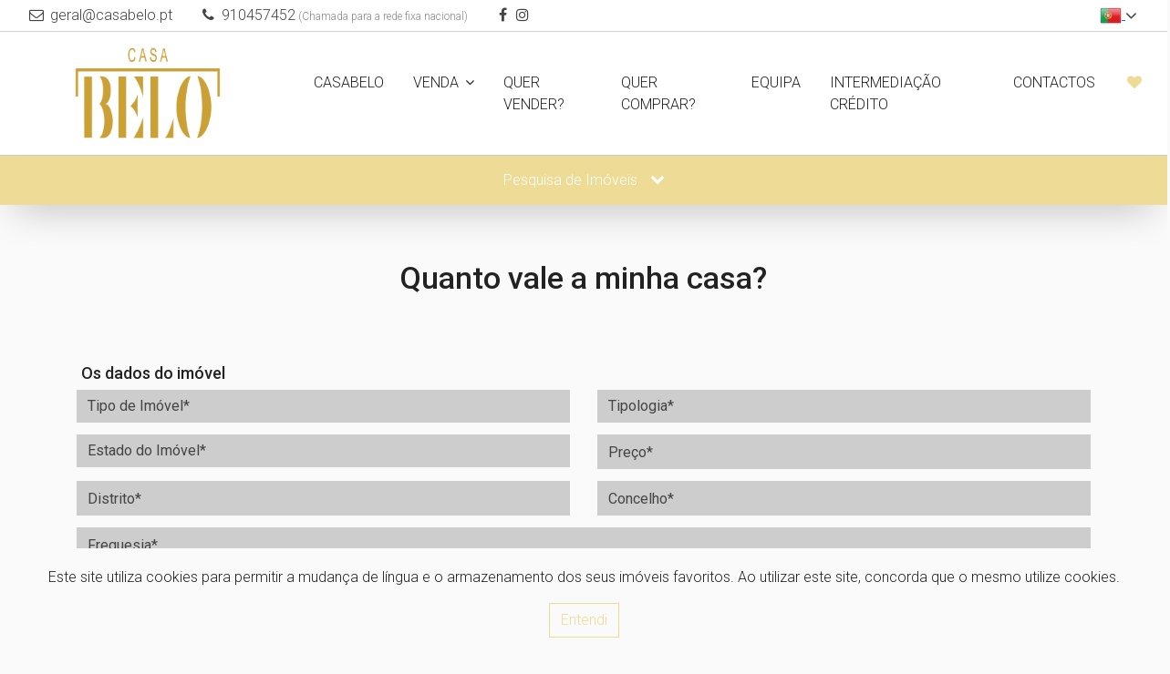

--- FILE ---
content_type: text/html; charset=UTF-8
request_url: https://www.casabelo.pt/vender-imovel
body_size: 13854
content:
<!DOCTYPE html>
<html lang="pt">
  <head>
    <meta charset="utf-8">
<meta http-equiv="X-UA-Compatible" content="IE=edge">
<meta name="viewport" content="width=device-width, initial-scale=1">
<meta name="keywords" content="CASABELO, imóveis, imobiliário, compra, venda, alugar, arrendamento, casa, apartamento, real estate portugal, imobiliarias em portugal, imoveis portugal, imoveis em portugal, comprar casa portugal, casas comprar, comprar casa, Porto">
<meta name="description" content="Quanto vale a minha casa? - Procura casa? Entre em contacto com a CASABELO.">
<meta name="theme-color" content="#EEDB95">

<title class="notranslate" translate="no">Quanto vale a minha casa? | CASABELO</title>

<!-- Favicon -->
<link rel="apple-touch-icon" sizes="180x180" href="/imgs/favicon/apple-touch-icon.png">
<link rel="icon" type="image/png" sizes="32x32" href="/imgs/favicon/favicon-32x32.png">
<link rel="icon" type="image/png" sizes="16x16" href="/imgs/favicon/favicon-16x16.png">
<link rel="mask-icon" href="/imgs/favicon/safari-pinned-tab.svg" color="#bcbcbc">
<link rel="shortcut icon" href="/imgs/favicon/favicon.ico">
<meta name="msapplication-TileColor" content="#dadada">
<meta name="msapplication-config" content="/imgs/favicon/browserconfig.xml">
<meta name="theme-color" content="#ffffff">

<!-- Google Tag Manager -->

<!-- Google Tag Manager -->
<script>(function(w,d,s,l,i){w[l]=w[l]||[];w[l].push({'gtm.start':
new Date().getTime(),event:'gtm.js'});var f=d.getElementsByTagName(s)[0],
j=d.createElement(s),dl=l!='dataLayer'?'&l='+l:'';j.async=true;j.src=
'https://www.googletagmanager.com/gtm.js?id='+i+dl;f.parentNode.insertBefore(j,f);
})(window,document,'script','dataLayer','GTM-MSBB3BTM');</script>
<!-- End Google Tag Manager -->

<!-- Bootstrap and Font Awesome -->
<link rel="stylesheet" href="/css/libs/bootstrap.min.css">
<link rel="stylesheet" href="/css/libs/font-awesome.min.css">

<style type="text/css">
	header,
	header #top-header-bar {
		border-bottom: 1px solid rgba(160, 160, 160, 0.5)
	}

	header a,
	header a:link,
	header a:active,
	header a:visited,
	header p {
		color: #8c8c8c
	}

	/* navbar do header */
	header:not(.header-transparente) .navbar,
	header:not(.header-transparente) .dropdown-menu {
		background-color: #ffffff	}

	header .navbar-toggler-icon {
		color: #222222	}

	header .navbar-toggler:focus,
	header .navbar-toggler:hover {
		outline-color: #ffffff	}

	header .dropdown-menu a,
	header .dropdown i,
	header .navbar a.nav-link {
		color: #222222	}

	header .navbar a.nav-link:hover {
		color: #000000	}

	header .navbar a.dropdown-item.active,
	header .navbar a.dropdown-item:hover,
	header .navbar a.dropdown-item:active {
		background-color: #dddddd;
		color: #333333;
	}

	/* barra de topo do header */
	header:not(.header-transparente) #top-header-bar,
	header #top-header-bar .dropdown-menu,
	header #top-header-bar .dropdown-item {
		background-color: #ffffff;
		color: #444444;
	}

	header #top-header-bar .dropdown-item:hover {
		background-color: #dddddd;
		color: #333333;
	}

	header #top-header-bar .social-networks-container a,
	header #top-header-bar .email-contact a,
	header #top-header-bar .phone-contact,
	header #top-header-bar i {
		color: #444444	}

	header #top-header-bar .social-networks-container a:focus,
	header #top-header-bar .email-contact a:hover,
	header #top-header-bar .phone-contact:hover,
	header #top-header-bar i:hover {
		color: #000000	}

	/* header transparente */
	header.header-transparente {
		border-bottom: 1px solid #ccc
	}

	header.header-transparente a,
	header.header-transparente p,
	header.header-transparente #top-header-bar .social-networks-container a:focus {
		color: #666
	}

	@media(min-width: 1200px) {
		header.header-transparente .navbar a.nav-link {
			color: #000
		}

		header.header-transparente .navbar a.nav-link:hover {
			color: #444
		}

		header.header-transparente .nav-item.dropdown i {
			color: #000
		}

		header.header-transparente,
		header.header-transparente .navbar,
		header.header-transparente #top-header-bar {
			background-color: rgba(255, 255, 255, 0) !important
		}

		header.header-transparente #top-header-bar .email-contact a,
		header.header-transparente #top-header-bar .phone-contact,
		header.header-transparente #top-header-bar i {
			color: #000
		}

		header.header-transparente #top-header-bar .email-contact a:hover,
		header.header-transparente #top-header-bar .phone-contact:hover,
		header.header-transparente #top-header-bar i:hover {
			color: #444
		}
	}

	/* footer */
	footer,
	footer .social-networks-container {
		background-color: #111111	}

	footer hr,
	footer i {
		border-color: #a6a6a6	}

	footer .copyright,
	footer .nome-empresa {
		color: #a6a6a6	}

	footer p,
	footer i,
	footer a,
	footer a:link,
	footer a:active,
	footer a:visited {
		color: #a6a6a6	}

	footer i:hover,
	footer a:hover,
	footer a:active {
		color: #ffffff	}
</style>
<style type="text/css">
	/* paginas */
	body,
	#cookies-warning,
	#cookies-warning button,
	.info-in-tabs a.nav-link.active,
	.modal-content {
		background-color: #fafafa !important
	}

	#formulario-homepage,
	.formulario-wrapper,
	#btn-form-colapsado {
		background-color: #EEDB95 !important
	}

	#btn-form-colapsado {
		color: #fff !important
	}

	h1,
	h2,
	h3,
	h4,
	h5,
	pre,
	small,
	address,
	#opcoes-resultados p,
	p.icon-text,
	p.icon-text:before,
	.modal-content,
	.slider-filtering a,
	.info-in-tabs a.nav-link,
	button.close {
		color: #222222 !important;
	}

	body,
	p {
		color: #222222;
	}

	
	/* FIX EDGE CSS PROBLEMS */
	/* flags dos cards de imóveis */
	.card-photo .card-top-flag,
	.card-photo .card-bottom-flag {
		color: #ffffff !important
	}

	/* pagination */
	.container .pagination .page-link.active,
	/* tabs */
	.container .info-in-tabs table a,
	/* filtros dos sliders de cartões */
	.container .slider-filtering a.active,
	.container .slider-filtering a:hover,
	/* buttons */
	.container .btn-secondary,
	.container .btn-secondary:hover,
	.container .btn-secondary.active,
	.container .btn-secondary:active,
	.container .show>.btn-secondary.dropdown-toggle {
		color: #ffffff !important
	}

	/* END - FIX EDGE CSS PROBLEMS */


	input,
	textarea,
	select {
		background-color: rgba(100, 100, 100, 0.3) !important;
		border: none !important;
	}

	select option {
		color: #222222 !important;
		background-color: #fafafa !important;
	}

	select,
	::placeholder {
		color: rgba(34, 34, 34, 0.8) !important
	}

	/* formulários */
	#formulario-pesquisa select,
	#formulario-pesquisa input,
	#formulario-pesquisa label,
	#formulario-pesquisa .arrow-down-select {
		color: #fff !important
	}

	/* limpar pesquisa */
	#limpar-pesquisa {
		border-color: #fff !important
	}

	/* cards */
	.card:hover,
	/* items do sliders de cartões */
	.carousel-indicators li,
	/* botões */
	.btn,
	.btn:hover,
	.btn-secondary.active,
	.btn-secondary:active,
	.show>.btn-secondary.dropdown-toggle,
	/* formulários */
	form input:focus,
	form textarea:focus,
	/* paginação */
	.pagination .page-link,
	/* reservas */
	.legenda-reservado,
	.ui-highlight .ui-state-default {
		border-color: #EEDB95 !important
	}

	/* botões */
	form .submit-btn {
		border: 1px solid #fff !important
	}

	/* tabs */
	.info-in-tabs .nav-tabs .nav-link.active {
		border-color: #EEDB95#EEDB95 transparent
	}

	@media (max-width: 767px) {
		.info-in-tabs .nav-tabs .nav-link.active {
			border-color: #EEDB95		}
	}

	/* formularios */
	#formulario-contacto,
	/* filtros dos sliders de cartões */
	.slider-filtering a.active,
	.slider-filtering a:hover,
	/* items do sliders de cartões */
	.carousel-indicators li.active,
	/* botões */
	.btn-secondary,
	.btn-secondary.active,
	.btn-secondary:active,
	.show>.btn-secondary.dropdown-toggle,
	.btn-primary:hover,
	a.btn-primary:hover,
	/* checkboxes */
	#formulario .custom-control-input:checked~.custom-control-indicator,
	/* flags dos cards de imóveis */
	.card-top-flag,
	.card-bottom-flag,
	/* flag do detalhe de imovel */
	#featured-imovel-text,
	/* paginação */
	.pagination .page-link.active,
	/* reservas */
	.legenda-reservado,
	.ui-highlight .ui-state-default {
		background-color: #EEDB95 !important
	}

	/* cards */
	.card-title a,
	/* texto e links */
	.cor-destaque,
	.cor-destaque p,
	.cor-links-destaque a,
	.cor-links-destaque a:link,
	.cor-links-destaque a:visited,
	/* botões */
	.btn-primary,
	.btn-primary:link,
	.btn-primary:active,
	.btn-primary:visited,
	/* tabs */
	.info-in-tabs table th,
	.info-in-tabs table a,
	.info-in-tabs a.nav-link.active,
	/* paginação */
	.pagination .page-link {
		color: #EEDB95 !important
	}

	/* paginação */
	.pagination .page-link {
		background-color: transparent !important
	}

	form a,
	/* formulário */
	#formulario-contacto,
	#formulario-contacto h3,
	#formulario-contacto small,
	#formulario-contacto ::placeholder,
	#formulario-contacto textarea,
	#formulario-contacto input,
	/* filtros dos sliders de cartões */
	.slider-filtering a.active,
	.slider-filtering a:hover,
	/* botões */
	.btn-primary.active,
	.btn-primary:active,
	.show>.btn-primary.dropdown-toggle,
	.btn-secondary,
	.btn-secondary:hover,
	.btn-secondary.active,
	.btn-secondary:active,
	.show>.btn-secondary.dropdown-toggle,
	/* limpar pesquisa */
	#limpar-pesquisa,
	/* checkboxes */
	#formulario .custom-control-input:checked~.custom-control-indicator,
	/* flags dos cards de imóveis */
	.card-top-flag,
	.card-bottom-flag,
	/* flag do detalhe de imovel */
	#featured-imovel-text,
	/* paginação */
	.pagination .page-link.active,
	/* reservas */
	.legenda-reservado,
	.ui-highlight .ui-state-default {
		color: #ffffff !important
	}

	/* botões */
	.btn-primary.active,
	.btn-primary:active,
	.show>.btn-primary.dropdown-toggle,
	.btn-secondary:hover {
		background-color: #beaf77 !important;
		border-color: #beaf77 !important;
	}

	/* botões */
	.btn-primary,
	a.btn-primary {
		background-color: transparent
	}

	/* cor de texto selecionado */
	::-moz-selection {
		background: #EEDB95;
		color: #ffffff;
	}

	::selection {
		background: #EEDB95;
		color: #ffffff;
	}

	/* items de dropdown */
	.dropdown-item.active,
	.dropdown-item:active {
		color: #ffffff;
		text-decoration: none;
		background-color: #EEDB95;
	}

	.card { background-color: #fafafa !important }.card-body p { color: #222222 !important }.card-photo { background-color: #ffffff }
	/* menu */
	header .navbar a.nav-link.active,
	header .navbar a.nav-link.active i {
		color: #EEDB95	}

	header .navbar a.dropdown-item.active,
	header .navbar a.dropdown-item:active {
		color: #EEDB95	}

	/* características no detalhe do imóvel */
	.container .info-in-tabs table th {
		color: #EEDB95 !important
	}

	#formulario-contacto .cor-destaque {
		color: #fff !important
	}

	@media (max-width: 767px) {

		.info-in-tabs #tabs-imovel *,
		.info-in-tabs #tabs-empreendimento *,
		.info-in-tabs #descricao *,
		.info-in-tabs #caracteristicas *,
		.info-in-tabs #areas * {
			color: #000 !important
		}

		.info-items-container .info-item {
			color: #000 !important
		}

		#agencia-consultor-container * {
			color: #000 !important
		}
	}


    .noticias-categorias {
        /* background-color: #EEDB95 !important ; */

        margin: 0 5px 0 5px;
    }

    .noticias-categorias a{
        color: #222222 !important;
    }

    .noticias-categorias .active {
        border-bottom: 3px solid  #222222 !important;
        font-weight: bold ;
    }

    .noticias-categorias a.active {
        color: #222222 !important;
    }

    .noticias-categorias:hover a{
        color: #222222 !important;
        border-bottom: 3px solid  #222222 !important;
    }

    .noticias-categorias:hover{
        background-color: #EEDB95 !important ;
    }

    .tags-news button, .tags-news input[type="submit"], .tags-news input[type="reset"] {
        background: none;
        color: inherit;
        border: none;
        padding: 0;
        font: inherit;
        cursor: pointer;
        outline: inherit;
    }

    .tags-news {
        width: fit-content;
        border-radius: 3em;
        padding: 1px 7px 1px 7px;
        border: 1px solid #EEDB95 !important;
        margin-bottom: 5px;
        margin-left:auto!important;
        margin-right: auto!important;
        display: inline-flex;
        font-size: small;
    }

    .tags-news button, {
        text-decoration: none;
        color: #EEDB95 !important;
    }

    .tags-news:hover{
        background-color: #EEDB95 !important ;
    }

    .tags-news:hover button {
        color: #ffffff !important ;
    }

    .tags-news.active {
        color: #ffffff !important ;
        background-color: #EEDB95 !important ;
    }

    .desaparecer {
        display:none!important;
    }

    .spinner > div {
        background-color: #EEDB95 !important ;
    }

    .bg-special {
        position: relative;
        z-index:0;
        text-align: center;
        opacity: 1;
        width: 75vw;
    }

    .bg-special:before {
        content: '';
        display: block;
        position: absolute;
        width: 100%;
        height: 100%;
        top:0;
        bottom:0;
        background: #EEDB95 !important ;
        opacity: 0.75;
        z-index:-1;
        border-radius: 0.2em;
    }

    .bg-special h1 {
        padding:20px 50px 20px !important;
        font-size: xxx-large;
        z-index: 10 !important;
        opacity: 1 !important;
        color: #222222 !important;
    }

    /* font-size: 1.75rem !important; */

    .special-lineheight {
        line-height: 13px!important;
    }

    .bg-destaque {
        background: #EEDB95 !important ;
    }

    .text-top-destaque {
        color: #222222 !important;
    }
    .text-destaque {
        color: #EEDB95 !important ;
    }

    .text-destaque-escuro {
        color: #beaf77 !important ;
    }

    .border-destaque-direita {
        padding-right: 10px;
        border-right-color: #EEDB95 !important ;
        border-right-width: 8px;
        border-right-style: solid;
    }

    .border-destaque {
        padding: 5px;
        border-color: #EEDB95 !important ;
        border-width: 5px;
        border-style: solid;
    }

    .fa-noticias {
        padding-left:0.2em;
        padding-right:0.2em;
        font-size: 1.8em;
        color: #EEDB95 !important ;
    }

    .card-top-flag {
        min-width: 200px;
        display: inline-block;
        text-align: left;
        padding: 7px 40px;
        position: absolute;
        left: -30px;
        font-weight: 700;
        font-size: 18px;
        background-color: #EEDB95 !important ;
        color: #222222 !important;

    }

    .card-top-flag {
        top: 15px
    }

    .bg-destaque-opacity {
        position:absolute;
        bottom:0!important;
        width: 100%;
        z-index:1!important;
    }

    .bg-destaque-opacity:before {
        content: '';
        position: absolute;
        width: 100%;
        height: 100%;
        background-color: #EEDB95 !important ;
        opacity: 0.85;
        z-index: -1!important;
        display: block;
    }

    a#cat-noticia {
        color: #222222 !important;
        border-radius: 0.5em;
    }

    a.etiqueta-ancora {
        color : #EEDB95 !important ;
        padding:4px 9px 4px;
        border-radius: 0.05em;
        border: 2px solid #EEDB95 !important ;
    }

    .etiqueta-ancora:link {
        text-decoration: none;
    }

    a.etiqueta-ancora:hover, a#cat-noticia:hover {
        text-decoration: none;
    }

    .card-title-noticias a{
        font-weight: bold;
        font-size: 0.7em;
        color : #222222 !important;
    }

    .card-exert{
        color: #222222 !important;
    }

    .card-title-noticias {
        -webkit-line-clamp: 2;
        overflow: hidden;

        display: -moz-box;
        display: -webkit-box;

        -moz-box-orient: vertical;
        -webkit-box-orient: vertical;
    }

    .card-exert {
        -webkit-line-clamp: 4;
        overflow: hidden;

        display: -moz-box;
        display: -webkit-box;

        -moz-box-orient: vertical;
        -webkit-box-orient: vertical;
    }


    .card-title-noticias a:hover,
    .card-title-noticias a:link,
    .card-title-noticias a:focus,
    .card-title-noticias a:active {
        text-decoration: unset;
    }
    .photo-noticia {
        transition: all 2s;
    }

    .photo-noticia::before {
        content: "";
        position: absolute;
        top:0;
        left:0;
        width: 100%;
        height: 100%;
        opacity: 0;
        -webkit-transition: all 0.3s;
        transition: all 0.3s;
        z-index:0!important;
        background-color: #EEDB95 !important;
    }

    .photo-noticia:hover::before {
        opacity: 0.85;
    }

    .text-anim {
        position: absolute;
        opacity: 0;
        -webkit-transition: all 0.3s;
        transition: all 0.3s;
        z-index:99999!important;
    }

    .card-photo:hover .text-anim {
        opacity: 1;
        z-index:99999!important;
    }

    @media only screen and (max-width: 992px) {
        .text-anim {
            opacity: 1;
        }

        .photo-noticia::before {
            opacity: 0.80;
        }

    }

    @media only screen and (max-width: 768px) {
        .bg-special h1 {
            font-size:1.50rem;
        }

    }




    /* font-size: 1.75rem !important; */

    .telem-noticia:link,
    .email-noticia:link {
        text-decoration: none;
        color: #EEDB95 !important;
    }

    .categoria-noticia {
        background-color: #EEDB95 !important;
        padding: 10px 15px;
        font-weight: 500;
        font-size: 1.5em;
        color: #222222 !important;
    }
    .background-o {
        position: relative;
        padding-top:2em;
        padding-bottom:2em;
        z-index: 5;
    }
    .background-o::before {
        position: absolute;
        content: '';
        width: 100%;
        height: 100%;
        top:0;
        left:0;
        background-color: #EEDB95 !important;
        opacity: 0.1;
        z-index: -1!important;
        display: block;
    }

    ul#tags {
        display: inline;
        flex-wrap: wrap;
    }


    ul#tags li {
        display: inline-block;
    }
</style>
<!-- Fonts -->
<link rel="stylesheet" href="https://fonts.googleapis.com/css?family=Roboto:100,300,300i,400,400i,500,700">
<link rel="stylesheet" href="https://fonts.googleapis.com/css?family=Merriweather:400,700">

<!--[if lt IE 9]>
<script src="https://oss.maxcdn.com/html5shiv/3.7.2/html5shiv.min.js"></script>
<script src="https://oss.maxcdn.com/respond/1.4.2/respond.min.js"></script>
<![endif]-->

    <!-- Custom CSS -->
    <link href="/css/styles.css" rel="stylesheet">
  </head>
  <body>
    <div class="page-wrap">
      <noscript><iframe src="https://www.googletagmanager.com/ns.html?id=GTM-MSBB3BTM"
height="0" width="0" style="display:none;visibility:hidden"></iframe></noscript><input type="hidden" id="cor-destaque" name="cor-destaque" value="#EEDB95"><div id="mobile-indicator"></div><style>
#cookies-warning {
	position: fixed;
	padding: 20px 30px;
	color: #333;
	text-align: center;
	display: none;
	z-index: 999999999999999999999999999;
	width: 100%;
	bottom: 0;
}
</style>

<div id="cookies-warning">
	<span translate="yes"><p>Este site utiliza cookies para permitir a mudança de língua e o armazenamento dos seus imóveis favoritos. Ao utilizar este site, concorda que o mesmo utilize cookies.</p></span>	<button class="btn btn-primary" onclick="acceptCookies()">
		<span translate="yes">Entendi</span>	</button>
</div><header>
<!-- barra redes sociais e língua -->
<div id="top-header-bar" class="notranslate" translate="no">
  <div class="container">
    <ul class="left-content">
      <li class="d-none d-sm-inline-block  email-contact">
          <i class="fa fa-fw fa-envelope-o mr-1" aria-hidden="true"></i> <a href="#" class="email">geral (at) casabelo dot pt</a>
        </li><li class="phone-contact"><i class="fa fa-fw fa-phone mr-1" aria-hidden="true"></i> 910457452<p style="display:inline; font-size: 12px;"> (Chamada para a rede fixa nacional) </p></li>      
      <li class="d-none d-sm-inline-block  social-networks-container">
        <a href="https://www.facebook.com/casabelo.imobiliaria" target="_blank"><i class="fa fa-facebook"></i></a>&nbsp;<a href="https://www.instagram.com/casabelo.pt" target="_blank"><i class="fa fa-instagram"></i></a>&nbsp;      </li>
    </ul>

    <ul class="pull-right right-content language-selector-container">
      <!-- selecionar língua -->

      
      <div id="language-selector" class="dropdown ">
        <button class="btn btn-link dropdown-toggle" type="button" id="dropdownMenuButton" data-bs-toggle="dropdown" aria-haspopup="true" aria-expanded="false">

        <div class='flag-icon flag-icon-pt'></div>
        <i class="fa fa-angle-down"></i>
        </button>
        <div class="dropdown-menu dropdown-menu-end" aria-labelledby="dropdownMenuButton">
                        <a class="dropdown-item" href="#" onclick="mudarLingua('es')"><div class='flag-icon flag-icon-es'></div> <span translate="yes">Espanhol</span></a>
                          <a class="dropdown-item" href="#" onclick="mudarLingua('en')"><div class='flag-icon flag-icon-uk'></div> <span translate="yes">Inglês</span></a>
            <a class="dropdown-item" href="#" onclick="mudarLingua('fr')"><div class='flag-icon flag-icon-fr'></div> <span translate="yes">Francês</span></a>
            <a class="dropdown-item" href="#" onclick="mudarLingua('de')"><div class='flag-icon flag-icon-de'></div> <span translate="yes">Alemão</span></a>
            <a class="dropdown-item" href="#" onclick="mudarLingua('ru')"><div class='flag-icon flag-icon-ru'></div> <span translate="yes">Russo</span></a>
            <a class="dropdown-item" href="#" onclick="mudarLingua('zh-CN')"><div class='flag-icon flag-icon-zh'></div> <span translate="yes">Chinês</span></a>
                    <a class='dropdown-item' id="google_translate_element" href='#'></a>
        </div>
      </div>
    </ul>
  </div>
</div>

<style type="text/css">
  #language-selector .dropdown-menu { z-index: 99999 }
  .flag-icon {
    width: 24px;
    height: 24px;
    display: inline-block;
    vertical-align: middle;
  }
  .flag-icon-pt { background-image: url('/imgs/flags/portugal.png') }
  .flag-icon-uk { background-image: url('/imgs/flags/united-kingdom.png') }
  .flag-icon-es { background-image: url('/imgs/flags/spain.png') }
  .flag-icon-fr { background-image: url('/imgs/flags/france.png') }
  .flag-icon-de { background-image: url('/imgs/flags/germany.png') }
  .flag-icon-ru { background-image: url('/imgs/flags/russia.png') }
  .flag-icon-zh { background-image: url('/imgs/flags/china.png') }
  .flag-icon-cat { background-image: url('/imgs/flags/catalunya.png') }
  .flag-icon-baq { background-image: url('/imgs/flags/baq.png') }
  .flag-icon-glg { background-image: url('/imgs/flags/glg.png') }
</style>
<style type="text/css">
  body { top: 0 !important }
  select.goog-te-combo { display: none !important }
  .skiptranslate { display: none !important }
  .skiptranslate.goog-te-gadget { display: block !important }
</style>
<nav class="navbar navbar-expand-xl bg-nav">
  <div class="container">
   
    <a class="navbar-brand"  href="/">
      <img src="https://multimedia.hcpro.pt/hcpro/6244/logos/hczdrd5bnclfy86f.png" style="max-height: 110px; max-width: 300px;" alt="logo">    </a>

    <button class="navbar-toggler navbar-toggler-right" type="button" data-bs-toggle="collapse" data-bs-target="#navbarSupportedContent" aria-controls="navbarSupportedContent" aria-expanded="false" aria-label="Toggle navigation">
      <i class="fa fa-bars navbar-toggler-icon"></i>
    </button>

    <div class="collapse navbar-collapse" id="navbarSupportedContent">
      <!-- links da esquerda -->
      <ul class="navbar-nav me-auto"></ul>
      <!-- links da direita -->
      <ul class="navbar-nav">

        <!-- empresa -->
        <li class="nav-item" style="text-transform: uppercase">
          <a class="nav-link"  href="/empresa">
              CASABELO
          </a>
        </li>

                    <li class="nav-item dropdown" style="text-transform: uppercase">
              <a  href="#" style="font-weight: 300 !important;" class="nav-link btn-link dropdown-toggle" data-bs-toggle="dropdown" aria-haspopup="true" aria-expanded="false"><nobr><span translate="yes">Venda</span> <i class="fa fa-angle-down"></i></nobr></a>
              <div class="dropdown-menu dropdown-menu-end">

                <a class="dropdown-item"  href="/imoveis?imovel=2&natureza=8&pesquisa=false"><span translate="yes">Apartamentos</span></a>
                <a class="dropdown-item"  href="/imoveis?imovel=4&natureza=8&pesquisa=false"><span translate="yes">Moradias</span></a>
                <a class="dropdown-item"  href="/imoveis?imovel=1&natureza=8&pesquisa=false"><span translate="yes">Andar Moradia</span></a>
                <a class="dropdown-item"  href="/imoveis?imovel=10&natureza=8&pesquisa=false"><span translate="yes">Escritórios</span></a>
                <a class="dropdown-item"  href="/imoveis?imovel=11&natureza=8&pesquisa=false"><span translate="yes">Lojas</span></a>
                <a class="dropdown-item"  href="/imoveis?imovel=12&natureza=8&pesquisa=false"><span translate="yes">Terrenos</span></a>
                <a class="dropdown-item"  href="/imoveis?imovel=7&natureza=8&pesquisa=false"><span translate="yes">Quintas</span></a>

              </div>
            </li>
          
        <!-- mais -->
<!--        <li class="nav-item dropdown">
          <a  href="#" class="nav-link btn-link dropdown-toggle" data-bs-toggle="dropdown" aria-haspopup="true" aria-expanded="false"><nobr> <i class="fa fa-angle-down"></i></nobr></a>
          <div class="dropdown-menu dropdown-menu-end">

            
              <a class="dropdown-item"  href="/">
                              </a>

            
              <a class="dropdown-item"  href="/">
                              </a>

            
              <a class="dropdown-item"  href="/">
                              </a>

            -->
            <!-- recrutamento -->
            <!--<a class="dropdown-item"  href="/">
                          </a>-->

            <!-- comprar imóvel -->
<!--            <a class="dropdown-item"  href="/--><!--">-->
<!--              --><!--            </a>-->

            <!-- vender imóvel -->
<!--            <a class="dropdown-item"  href="/--><!--">-->
<!--              --><!--            </a>-->

            <!-- permutar imóvel -->
<!--            <a class="dropdown-item"  href="/--><!--">-->
<!--              --><!--            </a>-->

            <!-- arrendar imóvel -->
<!--            <a class="dropdown-item"  href="/--><!--">-->
<!--              --><!--            </a>-->
<!---->
<!--          </div>-->
<!--        </li>-->

      <!-- vender imóvel -->
      <li class="nav-item" style="text-transform: uppercase">
          <a class="nav-link" href="vender-imovel">
              <span translate="yes">Quer Vender?</span>          </a>
      </li>

      <!-- comprar imóvel -->
      <li class="nav-item" style="text-transform: uppercase">
          <a class="nav-link" href="comprar-imovel">
              <span translate="yes">Quer Comprar?</span>          </a>
      </li>

      <!-- equipa -->
      <li class="nav-item" style="text-transform: uppercase">
          <a class="nav-link" href="equipa">
              <span translate="yes">Equipa</span>          </a>
      </li>

    <!-- intermedição crédito -->
      <li class="nav-item" style="text-transform: uppercase">
          <a class="nav-link" href="/intermediacao-credito">
              Intermediação Crédito
          </a>
      </li>

        <!-- contactos -->
        <li class="nav-item" style="text-transform: uppercase">
          <a class="nav-link"  href="/contactos">
            <span translate="yes">Contactos</span>          </a>
        </li>

        <!-- favoritos (dropdown) -->
        <li id="fav-dropdown" class="nav-item dropdown" data-bs-toggle="tooltip" data-bs-placement="top" title="Ver Favoritos">
          <a  href="#" class="nav-link btn-link dropdown-toggle" data-bs-toggle="dropdown" aria-haspopup="true" aria-expanded="false"><i class="fa fa-heart cor-destaque"></i></a>
          <div class="dropdown-menu dropdown-menu-end">
            <a class="dropdown-item no-favorites-warning" href="#">
    <span translate="yes">Ainda não tem imóveis favoritos.</span></a>          </div>
        </li>
      </ul>
    </div>
  </div>
</nav>
</header><div class="formulario-wrapper">
    <button id="btn-form-colapsado" class="btn btn-primary" type="button"  data-bs-toggle="collapse"
             data-bs-target="#pesquisa-colapsada" aria-expanded="false" aria-controls="pesquisa-colapsada">
        Pesquisa de Imóveis        <i id="seta-formulario-colapsavel" class="fa fa-chevron-down" aria-hidden="true"></i>
    </button>
    <div class="collapse container" id="pesquisa-colapsada" aria-expanded="false">
        <section id="formulario" class="col-lg-10 col-12">
            <form id="formulario-pesquisa" action="/imoveis">
                                    <!-- local -->
                    <div id="local-btn-group" class="btn-group col-md-6 col-12" role="group">

                        <div class="select-container">
                            <label unselectable="on" for="distrito" translate="no">
                                Distrito                            </label>
                             
                            <select class="custom-select notranslate" name="distrito" id="pesquisa-distrito" translate="no">
                                <option value="">----------</option>
                            </select>
                        </div>

                        <div class="select-container">
                            <label unselectable="on" for="concelho" translate="no" class="notranslate">
                                Concelho                            </label>
                             
                            <select class="custom-select notranslate" name="concelho" id="pesquisa-concelho" translate="no">
                                <option value="">----------</option>
                            </select>
                        </div>
                        
                        <div class="select-container">
                            <label unselectable="on" for="freguesia" translate="no" class="notranslate">
                                Freguesia                            </label>
                             
                            <select class="custom-select notranslate" name="freguesia" id="pesquisa-freguesia" translate="no">
                                <option value="">----------</option>
                            </select>
                        </div>
                        
                    </div>
                                <!-- tipologia -->
                <div class="btn-group col-md-4 col-12" role="group">
                    <div class="select-container">
                        <label unselectable="on" for="tipologia-min">
                            <span translate="yes">De</span>                        </label>
                         
                        <select class="custom-select notranslate" name="tipologia-min" translate="no">
                            <option value="T0" >
                                T0                            </option>
                            <option value="T1" >
                                T1                            </option>
                            <option value="T2" >
                                T2                            </option>
                            <option value="T3" >
                                T3                            </option>
                            <option value="T4" >
                                T4                            </option>
                            <option value="T5" >
                                T5                            </option>
                            <option value="T6 ou Superior" >
                                T6 ou Superior                            </option>
                        </select>
                    </div>
                    <div class="select-container">
                        <label unselectable="on"
                               for="tipologia-max"><span translate="yes">Até</span></label>
                         
                        <select class="custom-select notranslate" name="tipologia-max" translate="no">
                            <option value="T0" >
                                T0                            </option>
                            <option value="T1" >
                                T1                            </option>
                            <option value="T2" >
                                T2                            </option>
                            <option value="T3" >
                                T3                            </option>
                            <option value="T4" >
                                T4                            </option>
                            <option value="T5" >
                                T5                            </option>
                            <option value="T6 ou Superior" selected>
                                T6 ou Superior                            </option>
                        </select>
                    </div>
                </div>
                <!-- referencia -->
                <div class="btn-group col-md-2 col-12" role="group">
                    <div class="input-selector">
                        <label for="referencia" unselectable="on">
                            <span translate="yes">Referência</span>                        </label>
                        <input class="form-control" type="text" name="referencia" value="">
                    </div>
                </div>
                <!-- natureza e tipo -->
                <!-- btn-group-group -->
                <div class="col-md-6 col-12" style="padding: 0;">

                    <!-- natureza -->
                    <div class="btn-group col-md-6" role="group">
                        <div class="select-container full-width">
                            <label for="natureza" unselectable="on">
                                <span translate="yes">Finalidade</span>                            </label>
                             
                            <select id="natureza"
                                    name="natureza"
                                    class="custom-select full-width notranslate"
                                    translate="no">
                                <option value="" selected>----------</option>
                                <option value="1" >Arrendamento</option><option value="6" >Permuta</option><option value="14" >Trespasse com Arrendamento de Imóvel</option><option value="7" >Trespasse com Venda de Imóvel</option><option value="8" >Venda</option>                            </select>
                        </div>
                    </div>

                    <!-- tipo de imovel -->
                    <div class="btn-group col-md-6" role="group">
                        <div class="select-container full-width">
                            <label unselectable="on" for="imovel"><span translate="yes">Tipo de Imóvel</span></label>
                             
                            <select class="custom-select full-width notranslate" name="imovel" translate="no">
                                <option value="" selected>----------</option>
                                <option value="1">Andar Moradia</option><option value="2">Apartamento</option><option value="8">Armazém</option><option value="9">Negócio</option><option value="10">Escritório</option><option value="3">Garagem</option><option value="11">Loja</option><option value="4">Moradia</option><option value="5">Prédio</option><option value="7">Quinta</option><option value="12">Terreno</option>                            </select>
                        </div>
                    </div>
                </div>
                <!-- preço -->
                <div class="btn-group col-md-4 col-12" role="group">
                    <div class="select-container">
                        <label unselectable="on" for="preco-min">
                            <span translate="yes">Min (€)</span>                        </label>
                         
                        <select class="custom-select notranslate" name="preco-min" translate="no">
                            <option value="" selected>----------</option>
                            <option value="0" >0€</option><option value="200" >200€</option><option value="300" >300€</option><option value="400" >400€</option><option value="500" >500€</option><option value="700" >700€</option><option value="1000" >1,000€</option><option value="1500" >1,500€</option><option value="2000" >2,000€</option><option value="2500" >2,500€</option><option value="3000" >3,000€</option><option value="4000" >4,000€</option><option value="5000" >5,000€</option><option value="30000" >30,000€</option><option value="50000" >50,000€</option><option value="75000" >75,000€</option><option value="100000" >100,000€</option><option value="125000" >125,000€</option><option value="150000" >150,000€</option><option value="175000" >175,000€</option><option value="200000" >200,000€</option><option value="225000" >225,000€</option><option value="250000" >250,000€</option><option value="300000" >300,000€</option><option value="350000" >350,000€</option><option value="400000" >400,000€</option><option value="450000" >450,000€</option><option value="500000" >500,000€</option><option value="600000" >600,000€</option><option value="700000" >700,000€</option><option value="800000" >800,000€</option><option value="900000" >900,000€</option><option value="1000000" >1,000,000€</option><option value="2500000" >2,500,000€</option><option value="5000000" >5,000,000€</option><option value="7500000" >7,500,000€</option><option value="10000000" >10,000,000€</option><option value="15000000" >15,000,000€</option><option value="25000000" >25,000,000€</option><option value="35000000" >35,000,000€</option><option value="50000000" >50,000,000€</option><option value="75000000" >75,000,000€</option><option value="100000000" >100,000,000€</option>                        </select>
                    </div>

                    <div class="select-container">
                        <label unselectable="on" for="preco-max">
                            <span translate="yes">Max (€)</span>                        </label>
                         
                        <select class="custom-select notranslate" name="preco-max" translate="no">
                            <option value="" selected>----------</option>
                            <option value="200" >200€</option><option value="300" >300€</option><option value="400" >400€</option><option value="500" >500€</option><option value="700" >700€</option><option value="1000" >1,000€</option><option value="1500" >1,500€</option><option value="2000" >2,000€</option><option value="2500" >2,500€</option><option value="3000" >3,000€</option><option value="4000" >4,000€</option><option value="5000" >5,000€</option><option value="30000" >30,000€</option><option value="50000" >50,000€</option><option value="75000" >75,000€</option><option value="100000" >100,000€</option><option value="125000" >125,000€</option><option value="150000" >150,000€</option><option value="175000" >175,000€</option><option value="200000" >200,000€</option><option value="225000" >225,000€</option><option value="250000" >250,000€</option><option value="300000" >300,000€</option><option value="350000" >350,000€</option><option value="400000" >400,000€</option><option value="450000" >450,000€</option><option value="500000" >500,000€</option><option value="600000" >600,000€</option><option value="700000" >700,000€</option><option value="800000" >800,000€</option><option value="900000" >900,000€</option><option value="1000000" >1,000,000€</option><option value="2500000" >2,500,000€</option><option value="5000000" >5,000,000€</option><option value="7500000" >7,500,000€</option><option value="10000000" >10,000,000€</option><option value="15000000" >15,000,000€</option><option value="25000000" >25,000,000€</option><option value="35000000" >35,000,000€</option><option value="50000000" >50,000,000€</option><option value="75000000" >75,000,000€</option><option value="100000000" >100,000,000€</option>                        </select>
                    </div>
                </div>
                <input type='hidden' name='token' value='f41c1d1b0dcc0b1540c63d780b78cf89678e904b7033618da8fd707ba681ed69'>                <!-- botão pesquisar -->
                <div class="btn-group col-md-2 col-12">
                    <button style="width: 100%" class="btn btn-secondary submit-btn" name="submit-search">
                        Pesquisar                    </button>
                </div>
                <!-- mais opções -->
                <div id="pesquisa-mais-opcoes" class="col-12 no-spacing">
                    <div class="panel">
                        <p class="center" style="margin: 5px 0; text-decoration: underline; position:relative;">
                            <a id="mais-opcoes-link"  data-bs-toggle="collapse" href="#mais-opcoes" aria-expanded="false" aria-controls="mais-opcoes">
                                <span translate="yes">Mais Opções</span>                            </a>
                            <button id="limpar-pesquisa" class="btn btn-primary">
                                Limpar Pesquisa                            </button>
                        </p>
                        <div class="collapse" id="mais-opcoes">
                            <div class="col-12 row no-spacing">
                                <div class="col-md-6 col-12 row no-spacing" style="padding: 0">
                                    <!-- agência -->
                                    <div class="col-md-6" style="padding: 0 5px" role="group">
                                        <div class="select-container full-width">
                                            <label unselectable="on" for="loja">
                                                <span translate="yes">Agência</span>                                            </label>
                                             
                                            <select class="custom-select full-width notranslate" name="loja" id="pesquisa-loja" translate="no">
                                                <option value="">----------</option>
                                            </select>
                                        </div>
                                    </div>
                                    <!-- consultor -->
                                    <div class="col-md-6" style="padding: 0 5px" role="group">
                                        <div class="select-container full-width">
                                            <label unselectable="on" for="user">
                                                <span translate="yes">Agente</span>                                            </label>
                                             
                                            <select class="custom-select full-width notranslate" name="user" id="pesquisa-user" translate="no">
                                                <option value="" selected>----------</option>
                                            </select>
                                        </div>
                                    </div>
                                </div>
                                <div class="col-md-6 col-12 row no-spacing">
                                    <div class="col-6 checkbox-group-container center">
                                        <div class="checkbox-group">
                                            <label class="custom-control custom-checkbox">
                                                <input type="checkbox" name="banco"
                                                       class="custom-control-input" >
                                                <span class="custom-control-indicator"></span>
                                                <span><span translate="yes">Imóveis de Banco</span></span>
                                            </label>
                                            <br>
                                            <label class="custom-control custom-checkbox">
                                                <input type="checkbox" name="destaque"
                                                       class="custom-control-input" >
                                                <span class="custom-control-indicator"></span>
                                                <span><span translate="yes">Imóveis em Destaque</span></span>
                                            </label>
                                        </div>
                                    </div>
                                    <div class="col-6 checkbox-group-container center">
                                        <div class="checkbox-group">
                                            <label class="custom-control custom-checkbox">
                                                <input type="checkbox" name="fotos"
                                                       class="custom-control-input" >
                                                <span class="custom-control-indicator"></span>
                                                <span><span translate="yes">Imóveis com Fotos</span></span>
                                            </label>
                                            <br>
                                            <label class="custom-control custom-checkbox">
                                                <input type="checkbox" name="video"
                                                       class="custom-control-input" >
                                                <span class="custom-control-indicator"></span>
                                                <span><span translate="yes">Imóveis com Vídeo</span></span>
                                            </label>
                                        </div>
                                    </div>
                                </div>
                                <div class="col-12">&nbsp</div>
                            </div>
                        </div>
                    </div>
                </div>
            </form>
        </section>
    </div>
</div>

      <div class="container">
        <section class="col-lg-11 col-12" style="margin-left: auto; margin-right: auto;">
          <div class="text-container form-container">
            <h1 class="section-heading centered-section-heading">Quanto vale a minha casa?</h1>
<form method="post" action="/vender-imovel">
    <div class="form-group col-12">
            </div>
    <div class="form-group col-12">
        <h3><span translate="yes">Os dados do imóvel</span></h3>
        <!-- tipo -->
        <div class="btn-group col-md-6 col-12">
            <select class="form-control notranslate" name="tipo-imovel" translate="no" required>
                <option value=''>Tipo de Imóvel*</option>
                <option value="Andar Moradia">Andar Moradia</option><option value="Apartamento">Apartamento</option><option value="Armazém">Armazém</option><option value="Negócio">Negócio</option><option value="Escritório">Escritório</option><option value="Garagem">Garagem</option><option value="Loja">Loja</option><option value="Moradia">Moradia</option><option value="Prédio">Prédio</option><option value="Quarto">Quarto</option><option value="Quinta">Quinta</option><option value="Terreno">Terreno</option>            </select>
        </div>
        <!-- tipologia -->
        <div class="btn-group col-md-6 col-12">
            <select class="form-control notranslate" name="tipologia-imovel" translate="no" required>
    <option value=''>Tipologia*</option>

    <option value="T0" >T0</option>
    <option value="T1" >T1</option>
    <option value="T2" >T2</option>
    <option value="T3" >T3</option>
    <option value="T4" >T4</option>
    <option value="T5" >T5</option>
    <option value="T6 ou Superior" >T6 ou Superior</option>

    <option value="Não se Aplica" >Não se Aplica</option>
</select>
        </div>
        <!-- estado -->
        <div class="btn-group col-md-6 col-12">
            <select class="form-control notranslate" name="estado-imovel" translate="no" required>
    <option value=''>Estado do Imóvel*</option>

    <option value="Novo" >Novo</option><option value="Semi-Novo" >Semi-Novo</option><option value="Usado" >Usado</option><option value="Em Construção" >Em Construção</option><option value="Viabilidade de Construção" >Viabilidade de Construção</option><option value="Em Projecto" >Em Projecto</option><option value="Para Restaurar" >Para Restaurar</option><option value="Recuperado" >Recuperado</option><option value="Ruína" >Ruína</option><option value="Não Disponível" >Não Disponível</option>
</select>
        </div>
        <!-- preco -->
        <div class="btn-group col-md-6 col-12">
            <input class="form-control" type="text" name="vender-preco" placeholder="Preço*" value="" required>
        </div>

        <!-- distrito, concelho, freguesia -->
        <!-- ou -->
        <!-- provínvia, cidade, zona -->
        <div class="btn-group col-md-6 col-12">
            <input class="form-control" type="text" name="localizacao-1" placeholder="Distrito*" value="" required>
        </div>
        <div class="btn-group col-md-6 col-12">
            <input class="form-control" type="text" name="localizacao-2" placeholder="Concelho*" value="" required>
        </div>
        <div class="btn-group col-12">
            <input class="form-control" type="text" name="localizacao-3" placeholder="Freguesia*" value="" required>
        </div>

        <!-- morada -->
        <div class="btn-group col-md-12 col-12">
            <textarea class="form-control" type="text" id="vender-morada" name="vender-morada" placeholder="Morada do Imóvel*" required></textarea>
        </div>
    </div>
    <div class="form-group col-12">
        <h3><span translate="yes">Os seus dados</span></h3>
        <!-- nome -->
        <div class="btn-group col-md-6 col-12">
            <input class="form-control" type="text" name="vender-nome"
                   placeholder="Nome*" value=""
                   required>
        </div>
        <!-- email -->
        <div class="btn-group col-md-6 col-12">
            <input class="form-control" type="email" name="vender-email"
                   placeholder="Email*" value=""
                   required>
        </div>
        <!-- telefone -->
        <div class="btn-group col-md-6 col-12">
            <input class="form-control" type="tel" name="vender-telefone"
                   placeholder="Telefone*"
                   value="" required>
        </div>
        <!-- horario -->
        <div class="btn-group col-md-6 col-12">
            <input class="form-control" type="text" name="vender-horario"
                   placeholder="Horário de Contacto*"
                   value="" required>
        </div>
    </div>

    <style>.bots-shall-not-pass{display:none}</style><input name="firstname" type="text" id="firstname" class="bots-shall-not-pass">    
    <div class="form-group offset-lg-3 col-lg-6 col-12">
        <!-- botão enviar -->
        <div class="btn-group col-12">
            <input type="submit" name="submit" style="width: 100%" class="btn btn-secondary submit-btn" value="Enviar">
        </div>
        <input type='hidden' name='token' value='f41c1d1b0dcc0b1540c63d780b78cf89678e904b7033618da8fd707ba681ed69'>    </div>
        <div class="btn-group form-group col-12">
        <small>*<span translate="yes">Preenchimento obrigatório</span></small>
        <br>
        <small>
            <span translate="yes">Ao clicar em 'Enviar', declara que aceita a nossa <a href="javascript:void(0)" data-bs-toggle="modal" data-bs-target=".politica-privacidade-modal">Política de Privacidade</a>.</span>        </small>
    </div>
    </form>          </div>
        </section>
      </div>
    </div>

    <footer>
    <div class="row col-12 m-0">
        <div class="col-md-6 col-12 text-md-start text-center">
            <p class="nome-empresa notranslate" translate="no">CASABELO</p><p class="ami notranslate" translate="no">Belo's, Lda. <strong>AMI: 24770</strong></strong></p>            <br>
        </div>
        <div class="col-md-6 col-12 text-md-end text-center">
            <p class="legal">
                <span style="margin: 0 5px"><a href="#" data-bs-toggle="modal" data-bs-target=".legal-modal"><nobr><span translate="yes">Centros de Resolução de Litígios</span></nobr></a></span>
                <span style="margin: 0 5px"><a href="#" data-bs-toggle="modal" data-bs-target=".politica-privacidade-modal"><nobr><span translate="yes">Política de Privacidade</span></nobr></a></span>
                <span style="margin: 0 5px"><a href="https://www.livroreclamacoes.pt" target="_blank"><nobr><span translate="yes">Livro de Reclamações</span></nobr></a></span>
            </p>
            <br>
        </div>
       <div class="col-12" style="text-align: center; display: flex; align-items: center; justify-content: center; gap: 10px; margin: 3px">
    <p class="legal">
        <span>
            <nobr>Website e CRM Imobiliário</nobr>
        </span>
    </p>
</div>
<br>
<div class="col-12" style="text-align: center; display: flex; align-items: center; justify-content: center; gap: 10px; color:#a6a6a6">
    <a href="http://www.hcpro.pt/" target="_blank" style="display: inline-block;"><img src="/imgs/copyright/logo_hcpro.png" alt="hcpro" style="vertical-align: middle;"></a>&copy;2026    <p class="copyright notranslate" translate='no'>Powered by <a href="http://www.smilingcloud.pt/" target="_blank">
        <img src="/imgs/copyright/logo_smiling_cloud.png" alt="smiling cloud"></a>    </p>
</div>
    </div>
</footer>

<!-- Centros de Resolução de Litígios -->
<div class="modal fade legal-modal cor-links-destaque" tabindex="-1" role="dialog" aria-hidden="true">
    <div class="modal-dialog modal-lg">
        <div class="modal-content">
            <div class="modal-header">
                <h5 class="modal-title"><span translate="yes">Centros de Resolução de Litígios</span></h5>
                <button type="button" class="close" data-bs-dismiss="modal" aria-label="Close">
                <span aria-hidden="true">&times;</span>
                </button>
            </div>
            <div class="modal-body">
                <span translate="yes"><p>Em caso de litígio o consumidor pode recorrer a um Centro de Resolução de Litígios de consumo:</p><br><p>CNIACC - Centro Nacional de Informação e Arbitragem de Conflitos de Consumo</p><p><a href="https://www.cniacc.pt/pt/" class="notranslate" translate="no" target="_blank">www.cniacc.pt</a></p><br><p>Centro de Arbitragem de Conflitos de Consumo do Distrito de Coimbra</p><p><a href="http://www.centrodearbitragemdecoimbra.com/" class="notranslate" translate="no" target="_blank">www.centrodearbitragemdecoimbra.com</a></p><br><p>Centro de Arbitragem de Conflitos de Consumo de Lisboa</p><p><a href="http://www.centroarbitragemlisboa.pt" class="notranslate" translate="no" target="_blank">www.centroarbitragemlisboa.pt</a></p><br><p>Centro de Arbitragem de Conflitos de Consumo da Região Autónoma da Madeira</p><p><a href="https://www.madeira.gov.pt/cacc" class="notranslate" translate="no" target="_blank">www.madeira.gov.pt/cacc</a></p><br><p>Centro de Informação e Arbitragem do Porto</a></p><p><a href="http://www.cicap.pt/" class="notranslate" translate="no" target="_blank">www.cicap.pt</a></p><br><p>Centro de Informação e Arbitragem do Vale do Ave</p><p><a href="http://www.triave.pt/" class="notranslate" translate="no" target="_blank">www.triave.pt</a></p><br><p>Centro de Informação e Arbitragem do Vale do Cávado</p><p><a href="http://www.ciab.pt/" class="notranslate" translate="no" target="_blank">www.ciab.pt</a></p><br><p>Centro de Informação, Mediação e Arbitragem do Algarve</p><p><a href="http://www.consumidoronline.pt/" class="notranslate" translate="no" target="_blank">www.consumidoronline.pt</a></p><br><p>Para atualizações e mais informações, consulte o Portal do Consumidor em <a href="https://www.consumidor.pt/" class="notranslate" translate="no" target="_blank">www.consumidor.pt</a></p><p>(ao abrigo do artigo 18.º da Lei n.º 144/2015, de 8 de setembro)</p></span>            </div>
            <div class="modal-footer">
                <button type="button" class="btn btn-secondary btn-block" data-bs-dismiss="modal"><span translate="yes">Fechar</span></button>
            </div>
        </div>
    </div>
</div>

<!-- Política de Privacidade -->
<div class="modal fade politica-privacidade-modal cor-links-destaque" tabindex="-1" role="dialog" aria-hidden="true">
    <div class="modal-dialog modal-lg">
        <div class="modal-content">
            <div class="modal-header">
                <h5 class="modal-title"><span translate="yes">Política de Privacidade</span></h5>
                <button type="button" class="close" data-bs-dismiss="modal">
                <span aria-hidden="true">&times;</span>
                </button>
            </div>
            <div class="modal-body">
                <span translate="yes"><p>Com a entrada em vigor do novo Regulamento Geral de Proteção de Dados (RGPD), vimos dar a conhecer as nossas práticas de privacidade e as opções disponíveis para a forma como os seus dados são recolhidos e utilizados.</p><br><p><b style="font-weight: 800">1. Quais as informações que recolhemos?</b></p><p>Solicitamos informações de identificação quando pede um serviço, responde a um inquérito, troca correspondência connosco ou participa em determinadas outras atividades.<br>Se não quiser fornecer as informações pessoais solicitadas, poderá não conseguir concluir a transação.<br>Da mesma forma, quando visita os nossos Websites, recolhemos informações conhecidas como “clickstreams” (endereço IP, nome do domínio, etc.). Estas informações, combinadas com os dados que nos facultou, permitem-nos personalizar melhor as suas visitas.</p><br><p><b style="font-weight: 800">2. Com que fim usamos as informações que recolhemos?</b></p><p>- Para lhe fornecer informações sobre atualizações de imóveis, novos imóveis, newsletters e e-mails.<br>- Para lhe disponibilizar outras informações que possam ser do seu interesse.</p><br><p><b style="font-weight: 800">3. Como protegemos as suas informações pessoais?</b></p><p>Para garantir a segurança das suas informações pessoais, estabelecemos uma série de medidas de segurança e proteções. As suas informações pessoais são guardadas em redes seguras, não obstante estas medidas, quando faculta informações pessoais na Internet existe sempre um risco de que estas possam ser intercetadas e usadas por terceiros fora do nosso controlo. Fazemos todos os esforços para proteger as suas informações pessoais e a sua privacidade, no entanto não podemos garantir a segurança das informações que disponibilize através da Internet.</p><br><p><b style="font-weight: 800">4. Quem tem acesso a essas informações pessoais e até que ponto?</b></p><p>Além da nossa empresa e para os efeitos acima descritos, não vendemos, trocamos ou transferimos a terceiros as suas informações pessoais, sob forma alguma. Contudo, as suas informações pessoais podem ser dadas a conhecer a empresas por nós subcontratadas para a realização de determinados serviços. Podem igualmente ser usadas para fornecer assistência técnica. Em quaisquer dos casos, exigimos que tais empresas subcontratadas mantenham as informações pessoais dos nossos clientes seguras e confidenciais. Exigimos também que estes fornecedores usem as informações pessoais apenas em nome da Belo's, Lda. AMI: 24770.<br>Em qualquer altura, poderá optar por não permitir a partilha das suas informações pessoais com terceiros. Tal pedido pode ser efectuado através da nossa página Internet na secção de contactos ou através do envio de um e-mail.</p><br><p><b style="font-weight: 800">5. Links / Cookies</b></p><p>Por forma a melhorar os serviços oferecidos, poderemos incluir links para Websites de terceiros. A Belo's, Lda. AMI: 24770 não se responsabiliza pelas práticas de privacidade de tais Websites. Recomendamos que leia as respetivas declarações de privacidade, pois poderão ser diferentes da nossa.<br>Os Websites da Belo's, Lda. AMI: 24770 poderão utilizar a tecnologia amplamente conhecida na indústria como “cookies”. Um cookie é um ficheiro de texto único que um Website envia para o software do seu navegador (browser). Se não desejar que instalemos cookies no seu navegador (browser) poderá definir o mesmo para rejeitar cookies. A rejeição de cookies poderá afetar a sua capacidade de utilizar alguns dos serviços no nosso website.<br>A Belo's, Lda. AMI: 24770 também utiliza cookies para rastrear as visitas aos nossos Websites. As informações recolhidas desta forma ajudam-nos a otimizar o conteúdo dos Websites, a navegação nos mesmos e o seu desempenho.</p><br><p><b style="font-weight: 800">6. Alterações à política de privacidade</b></p><p>No futuro, poderemos optar por modificar ou alterar a política de privacidade aqui descrita, quer devido a alterações na legislação, quer por forma a abranger novos desenvolvimentos da Internet. Por este motivo, reservamo-nos o direito de efetuar quaisquer alterações e recomendamos que visite o nosso Website regularmente para destas alterações tomar conhecimento.</p><br><p><b style="font-weight: 800">7. Quem administra as informações pessoais?</b></p><p>Tanto os nossos Websites como as informações recolhidas são administradas e controladas pela Belo's, Lda. AMI: 24770. A Belo's, Lda. AMI: 24770 tem os seus servidores localizados em Portugal Continental, oferecendo garantias suficientes relativamente à proteção das suas informações pessoais sendo as mesmas administradas em conformidade com a legislação atual relativa à proteção das informações pessoais, assim como esta política de privacidade.</p><br><p><b style="font-weight: 800">8. Contacte-nos</b></p><p>Para quaisquer questões relativas a esta política de privacidade e aspetos de privacidade dos nossos produtos e serviços, ou para efetuar uma reclamação, é favor contactar:<br>Belo's, Lda. AMI: 24770<br>Av. Dr. Germano Vieira, 1108, 4470-181<br>910457452<p style="display:inline; font-size: 12px;"> (Chamada para a rede fixa nacional) </p>, <br>geral@casabelo.pt</p></span>            </div>
            <div class="modal-footer">
                <button type="button" class="btn btn-secondary btn-block" data-bs-dismiss="modal"><span translate="yes">Fechar</span></button>
            </div>
        </div>
    </div>
</div>

<!-- botão scroll para o topo -->
<button onclick="goToTheTop()" id="goTopBtn">
    <i class="fa fa-chevron-up" aria-hidden="true"></i>
</button>
<!-- end - botão scroll para o topo -->

    <a href="https://api.whatsapp.com/send?l=pt&amp;phone=351913448367" target="_blank">
        <button class="call-whatsapp">
            <div class="text-container">
                Fale com a<br>nossa imobiliária gratuitamente
            </div>
            <div class="icon-container">
                <i class="fa fa-whatsapp" aria-hidden="true" style="font-size: 37px"></i>
            </div>
        </button>
    </a>
    <style type="text/css">
        button.call-whatsapp {
            position: fixed;
            left: 0;
            bottom: 40px;
            padding: 0;
            background-color: transparent;
            border: none;
            z-index: 999999;
        }
        button.call-whatsapp > div.text-container {
            background: #1c9c1c;
            border: none;
            height: 52px;
            width: 160px;
            margin: 0;
            color: #ffffff;
            text-transform: uppercase;
            font-size: 10.7px;
            padding: 2px 38px 2px 8px;
            text-align: left;
            box-shadow: rgba(0, 0, 0, 0.35) 0px 5px 15px;
            letter-spacing: 0.4px;
        }
        button.call-whatsapp > div.icon-container {
            position: absolute;
            right: -25px;
            top: -2px;
            border-radius: 50%;
            background: #ffffff;
            border: none;
            color: #1c9c1c;
            transition: 0.5s;
            width: 56px;
            height: 56px;
            z-index: 99999999;
            cursor: pointer;
            padding-top: 9px;
            box-shadow: rgba(0, 0, 0, 0.35) 0px 5px 15px;
        }
        button.share-soc:hover { background: #ffffff }
    </style>
    

<script src="/js/libs/jquery-3.6.0.min.js"></script><script src="/js/libs/jquery-ui.min.js"></script><script src="/js/libs/detectmobilebrowser.js"></script><script src="https://npmcdn.com/tether@1.2.4/dist/js/tether.min.js"></script><script src="/js/libs/popper.min.js"></script><script src="/js/libs/bootstrap.min.js"></script>    <!-- decode email -->
    <script type="text/javascript">
        //https://www.sitepoint.com/stop-spam-harvesting-email-obfuscation/
        function EmailUnobsfuscate() {
            // find all links in HTML
            var link = document.getElementsByTagName && document.getElementsByTagName("a");
            var email, e;

            // examine all links
            for (e = 0; link && e < link.length; e++) {
            
                // does the link have use a class named "email"
                if ((" "+link[e].className+" ").indexOf(" email ") >= 0) {

                    // get the obfuscated email address
                    email = link[e].firstChild.nodeValue.toLowerCase() || "";
                    
                    // transform into real email address
                    email = replaceAll(email, ' dot ', ".");
                    email = email.replace(' (at) ', "@");

                    // is email valid?
                    if (/^[^@]+@[a-z0-9]+([_.-]{0,1}[a-z0-9]+)*([.]{1}[a-z0-9]+)+$/.test(email)) {

                        // change into a real mailto link
                        link[e].href = "mailto:" + email;
                        link[e].firstChild.nodeValue = email;
                
                    }
                }
            }
        }

        function replaceAll(str, find, replace) {
            return str.replace(new RegExp(find, 'g'), replace);
        }

        window.onload = EmailUnobsfuscate;
    </script>
    <!-- end - decode email -->
    <script type="text/javascript">
        // impedir que os formulários sejam submetidos múltiplas vezes
        $('form').on('submit', function() {
            $($(this).find('input[type=submit]')[0]).prop('disabled', true);
            $('<input type="hidden" name="submit" value="submit">').insertAfter($(this).find('input[type=submit]')[0]);
        });
    </script>
        
    <!-- Custom scripts -->
    <script src="/js/scripts.js"></script>

        <script type="text/javascript">
        var get_distrito = "";
        var get_concelho = "";
        var get_freguesia = "";
        var get_loja = "";
        var get_user = "";

        // traduções
        var remover_traducao = "remover";
        var sem_favoritos_traducao = "Ainda não tem imóveis favoritos.";
        var adicionar_favorito_traducao = "Adicionar aos Favoritos";
        var remover_favorito_traducao = "Remover dos Favoritos";
        var mais_opcoes_traducao = '<span translate=\"yes\">Mais Opções</span>';
        var menos_opcoes_traducao = '<span translate=\"yes\">Menos Opções</span>';
    </script>
    <script src="/js/pesquisa-scripts.js"></script>
    <script src="/js/cookies.js"></script>
  </body>
</html>


--- FILE ---
content_type: text/html; charset=UTF-8
request_url: https://www.casabelo.pt/src/funcoes_de_selects_dependentes.php?getDistritos=1
body_size: 56
content:
[{"id":6,"name":"Aveiro"},{"id":2,"name":"Braga"},{"id":18,"name":"Faro"},{"id":8,"name":"Guarda"},{"id":5,"name":"Porto"},{"id":16,"name":"Set\u00fabal"},{"id":1,"name":"Viana do Castelo"},{"id":3,"name":"Vila Real"},{"id":7,"name":"Viseu"}]

--- FILE ---
content_type: text/html; charset=UTF-8
request_url: https://www.casabelo.pt/src/funcoes_de_selects_dependentes.php?getLojas
body_size: -16
content:
[{"id":1540,"nome_social":"Casa Belo","nome_comercial":"Casa Belo"}]

--- FILE ---
content_type: text/css
request_url: https://www.casabelo.pt/css/styles.css
body_size: 7439
content:
body {
    overflow-x: hidden;
}


button#dropdownMenuButton {
    border: none;
}

.select-container {
    line-height: 1;
}

select.form-control:not([size]):not([multiple]) {
    height: auto!important;
  }

h1,
h2,
h3,
h4,
h5 {
    font-family: 'Roboto', serif;
    text-align: left;
}
form a { text-decoration: underline }

@media (max-width: 1300px), (max-height: 700px) {
    header .navbar-brand img { height: 100% }
}
@media (max-width: 767px) {
    header .navbar-brand img { max-height: 100% }
}
.flexslider .slides div {
    height: 500px;
    background-repeat: no-repeat;
    background-size: contain;
    background-position: center;
    background-color: #fff;
}
@media (max-width: 1400px) {
    .flexslider .slides div {
        height: 400px;
    }
}
@media (max-width: 900px) {
    .flexslider .slides div {
        height: 300px;
    }
    #photo-carousel div {
        height: 100px !important;
    }
}


/* alinhar os icones de fontawesome verticalmente dentro de botões */
button i.fa { vertical-align: inherit; font-size: 20px; }

/* remove padding from css grid */

/* https://stackoverflow.com/questions/36413660/removing-padding-gutter-from-grid-columns-in-bootstrap-4 */
.row.no-gutters {
    margin-right: 0;
    margin-left: 0;
}

.row.no-gutters > div[class^="col-"],
.row.no-gutters > div[class*=" col-"] {
    padding-right: 0;
    padding-left: 0;
}

/**/
p.icon-text:before { font-family: 'FontAwesome'; color: #000; margin: 0px 10px 0 0; font-size: 18px; float: left; }
.icon-text span { display: block; overflow: hidden; }
.icon-text.pointer:before { content: "\f041"; }
.icon-text.phone:before { content: "\f095"; }
.icon-text.fax:before { content: "\f1ac"; }
.icon-text.mail:before { content: "\f0e0"; }
.col-left { padding-right: 30px; }
.col-right { padding-left: 30px; }
@media (max-width:1000px) {
    .col-left { padding-right: 10px; }
    .col-right { padding-left: 10px; }
}
@media (max-width:500px) {
    .col-left,
    .col-right { padding: 10px; }
}
@media (max-width:767px) {
    .col-right { margin-top: 40px; }
    .col-right .form-group { padding: 0; }
    .col-left h2 { text-align: center; }
}

/* contactos */
#contacts-list { text-align: center }
#contacts-list li { display: inline-block; padding: 10px 20px; vertical-align: top; }
.col-right h3 { padding-left: 8px; padding-right: 8px; margin-bottom: 15px; color: #000; }

#agencia-info,
#consultor-info { padding-right: 0 }

#agencia-info p,
#consultor-info p,
#agencia-info address,
#consultor-info address { margin-bottom: 5px }

#agencia-info .photo-space,
#consultor-info .photo-space { padding-right: 8px; padding-left: 8px; }

@media (max-width: 1000px) {
    #agencia-info p,
    #consultor-info p,
    #agencia-info address,
    #consultor-info address { font-size: 13px }
}

.info-item-container { margin: 10px 0 }
.info-item {  margin-bottom: 0; text-align: left; }
@media (max-width: 991px) {
    .info-item { text-align: center }
}
.info-item-label { color: #777; font-size: 14px; margin-bottom: 0; }
.info-items-container hr { border-color: #ccc; margin: 5px 0; }
.info-items-container,
.info-in-tabs { margin: 10px 0 }
.info-in-tabs * { -webkit-transition: all 0.5s ease; -moz-transition: all 0.5s ease; -ms-transition: all 0.5s ease; -o-transition: all 0.5s ease; transition: all 0.5s ease; }
.info-items-container { margin: 40px 0 }
.info-in-tabs a.nav-link { background-color: transparent; color: #000; }
@media (max-width:767px) {
    .info-items-container { margin: 0 }
}
.nav-tabs .nav-link.active { border-color: #ddd #ddd transparent }
.info-in-tabs .tab-content { margin: 10px; color: #000; }
#caracteristicas table.table-striped tbody tr:nth-of-type(odd),
#areas table.table-striped tbody tr:nth-of-type(odd),
#imoveis table.table-striped tbody tr:nth-of-type(odd) { background-color: rgba(0, 0, 0, .03) }
#caracteristicas table,
#areas table,
#imoveis th { border: none }

.photo-space > div {
    background-position: top;
    /*background-size: contain;*/
    width: 100%;
    height: 100%;
    background-repeat: no-repeat;

    background-size: auto 100%;
}

.info-items-container .row { margin: 0 }
@media (max-width: 991px) {
    .info-items-container { text-align: center }
    .photo-space {
        height: 100px;
        margin-bottom: 10px;
    }
    .photo-space > div { width: 130px }
}
@media (max-width: 767px) {
    .photo-space { padding: 0 0 20px 0; height: 150px; margin-bottom: 0; }
    .photo-space > div { width: 175px; max-height: 100%; margin: auto; }

    #consultor-info .photo-space > div { width: 100%; max-width: 350px; max-height: 300px; }

    #consultor-info,
    #agencia-info { text-align: center }
    #agencia-info { margin-bottom: 30px }
    #agencia-info,
    #consultor-info { padding-right: 15px }
    /* tabs */
    .nav-tabs .nav-link { text-align: center; border: 1px solid #ddd; border-radius: 10px; margin-bottom: 5px; }
    .nav-tabs .nav-link.active { border: 1px solid }
    .info-in-tabs .tab-content { border-radius: 10px; margin: 0; padding: 10px; }
    .info-in-tabs .nav-tabs { display: block; border: none; }
}
@media (max-width: 1190px) {
    .description-space { font-size: 14px }
}
@media (max-width: 767px) {
    .text-container { margin: 40px auto }
    .info-item,
    .info-item-label { font-size: 14px }
    .info-item-container { padding: 0 5px }
    .info-items-container,
    .info-in-tabs,
    #agencia-consultor-container { background-color: #fff; padding-bottom: 10px; padding-top: 10px; -webkit-box-shadow: 0px 0px 27px -2px rgba(0, 0, 0, 0.28); -moz-box-shadow: 0px 0px 27px -2px rgba(0, 0, 0, 0.28); box-shadow: 0px 0px 27px -2px rgba(0, 0, 0, 0.28); }
    .info-items-container hr { width: 60%; margin-left: auto; margin-right: auto; }
    .info-in-tabs { padding: 15px }
    #agencia-consultor-container { padding: 30px 15px 20px }
    .info-in-tabs a.nav-link { color: #333 }
}

@media (max-width:767px) {
    #caracteristicas table,
    #areas table,
    #imoveis table { font-size: 14px }
}
@media (max-width:500px) {
    #caracteristicas table th,
    #areas table th,
    #imoveis table th { font-size: 13px }
}
@media (min-width:767px) {
    .table-responsive { display: table }
}


/* formulários */
form .btn-group *, form .select-container * { border-color: #c1c1c1 }

@media (max-width: 767px) {
    .info-in-tabs a.nav-link.active { background-color: #fff !important }
}

.cor-vermelho-remover { color: #b41818 }
.cor-icones-cinzento i { color: #8a8a8a }

/* favoritos */
.no-favorites-warning { text-align: center }
.remove-favorite { right: 10px }

/* limpar pesquisa */
#limpar-pesquisa { position: absolute; right: 5px; top: -7px; opacity: 0.9; font-size: 13px; height: auto !important; }
@media (max-width: 767px) {
    #limpar-pesquisa { font-size: 14px !important; position: inherit; float: right; margin-bottom: 5px; margin-top: -10px; height: auto; margin-right: 5px; }
}
@media (min-width: 767px) {
    #limpar-pesquisa { margin-top: 5px }
}















/*******************************************************
* Reset
*******************************************************/
ul { margin: 0; padding: 0; }
ul li { list-style-type: none !important }

@media (min-width:768px) {
    .container { width: 1600px; max-width: 100%; }
}
@media (max-width:500px) {
    .container { padding: 0 }
}

/*******************************************************
* Tipos de Letra
*******************************************************/
body,
.btn,
.info-item { font-family: 'Roboto', sans-serif; font-weight: 300; }

/*******************************************************
* Botões
*******************************************************/
.btn.focus,
.btn:focus { -webkit-box-shadow: 0px 0px 0px 2px rgba(0, 0, 0, 0.16); -moz-box-shadow: 0px 0px 0px 2px rgba(0, 0, 0, 0.16); box-shadow: 0px 0px 0px 2px rgba(0, 0, 0, 0.16); }

/*******************************************************
* Banner
*******************************************************/
#banner {
    min-height: 600px;
  opacity: 0.0;
  filter: Alpha(opacity=0); /* IE8 and earlier */
  
  -webkit-transition: all 0.5s ease;
  -moz-transition: all 0.5s ease;
  -ms-transition: all 0.5s ease;
  -o-transition: all 0.5s ease;
  transition: all 0.5s ease;
  z-index: -1;
}
#banner .carousel-inner,
#banner .carousel-item { height: 100%; }
#banner .carousel-item > div { width: 100%; height: 100%; background-size: cover; background-position: center; }

/*******************************************************
* Video
*******************************************************/
video,
source { min-height: 100%; min-width: 100%; }
#video { transition: all 0.5s ease; overflow: hidden; position: relative; }
#video * { transition: all 0.5s ease; }
#video iframe { transition: all 0.5s ease; position: relative }
.loaded .ytplayer-container { display: block }
.loaded .placeholder-image { opacity: 0 }
.placeholder-image { height: 100%; left: 0; min-height: 100%; min-width: 100%; position: fixed; top: 0; z-index: 1; }
.ytplayer-shield { left: 0; position: absolute; top: 0; width: 100%; }

/*******************************************************
* Mouse Scroll - Animated Icon
* http://jsfiddle.net/cmajo9h6/
*******************************************************/
.mouse-icon { border: 2px solid #000; border-radius: 16px; height: 40px; width: 24px; display: block; z-index: 10; opacity: 0.7; display: inline-block; }
.mouse-icon-container { border-radius: 50%; background-color: #fff; width: 6em; height: 6em; display: inline-block; padding: 15px; transform: translateY(-150%); opacity: 0.7; }
.mouse-icon-container p { margin: 5px }
.mouse-icon .wheel { -webkit-animation-name: drop; -webkit-animation-duration: 1s; -webkit-animation-timing-function: linear; -webkit-animation-delay: 0s; -webkit-animation-iteration-count: infinite; -webkit-animation-play-state: running; -webkit-animation-name: drop; animation-name: drop; -webkit-animation-duration: 1s; animation-duration: 1s; -webkit-animation-timing-function: linear; animation-timing-function: linear; -webkit-animation-delay: 0s; animation-delay: 0s; -webkit-animation-iteration-count: infinite; animation-iteration-count: infinite; -webkit-animation-play-state: running; animation-play-state: running; }
.mouse-icon .wheel { position: relative; border-radius: 10px; background: #000; width: 2px; height: 6px; top: 4px; margin-left: auto; margin-right: auto; }
@-webkit-keyframes drop {
  0% { top: 5px; opacity: 0; }
  30% { top: 10px; opacity: 1; }
  100% { top: 25px; opacity: 0; }
}
@keyframes drop {
  0% { top: 5px; opacity: 0; }
  30% { top: 10px; opacity: 1; }
  100% { top: 25px; opacity: 0; }
}

/*******************************************************
* Partilhar/Imprimir
*
* - Detalhe do Imóvel
* - Detalhe do Empreendimento
*******************************************************/
.share-print-options { text-align: right; margin-bottom: 20px; }
.share-print-options li { display: inline-block; font-size: 24px; padding: 0 4px; background-color: rgba(255, 255, 255, 0.9) }
.share-print-options li i { color: #555 }
.share-print-options .facebook { color: #3b5998 }
.share-print-options .instagram { color: #dd2a7b }
.share-print-options .twitter { color: #0084b4 }
.share-print-options .google { color: #d34836 }
.share-print-options .youtube { color: #CD201F }
.share-print-options .linkedin { color: #0077b5 }
.share-print-options .whatsapp { color: #25D366 }
@media (max-width: 767px) {
    .share-print-options { text-align: center; margin-top: 0; }
    .share-print-options li { font-size: 40px; padding: 0 10px; }
}

/*******************************************************
* Imóveis Semelhantes e Tabs
*******************************************************/
#imoveis-semelhantes,
.info-in-tabs { margin-top: 80px; }
@media (max-width: 767px) {
    #imoveis-semelhantes,
    .info-in-tabs { margin-top: 40px; }
}

.datepicker,
.legenda {
  display: inline-block;
  vertical-align: middle;
}

.legenda { padding: 0 20px; }
.legenda p,
.legenda-item { display: inline-block; }


/*******************************************************
* Opções dos Resultados (Ordenação, Número de Cards, Ver
* Lista, Ver Grelha)
*
* - Resultados
* - Lojas
* - Equipa
* - Empreendimentos
*******************************************************/
#opcoes-resultados { margin-bottom: 40px }
#opcoes-resultados > div { display: flow-root }
#opcoes-resultados .right-options .dropdown { display: inline-block }
#opcoes-resultados .left-options button,
#opcoes-resultados .right-options button { border-radius: 10px }
#opcoes-resultados .left-options i { margin-right: 10px }
@media (max-width: 900px) {
    #opcoes-resultados > div { display: inline-block; width: 100%; }
    #opcoes-resultados > p { text-align: center }
    #opcoes-resultados .right-options .dropdown { display: grid; margin: 10px auto; }
    #opcoes-resultados .left-options button { display: block; margin: 10px auto; }
    #opcoes-resultados .right-options { float: none }
    #opcoes-resultados .left-options { width: 100% }
    #opcoes-resultados .right-options,
    #opcoes-resultados .left-options { text-align: center }
    #opcoes-resultados .right-options .dropdown,
    #opcoes-resultados .left-options button { width: 70% }
    #opcoes-resultados .right-options button { width: 100% }
}
@media (max-width: 767px) {
  #opcoes-resultados .left-options button { display: none; }
}

/*******************************************************
* Formulários
*
* - Vender Casa
* - Comprar Casa
* - Recrutamento
*******************************************************/
#formulario { margin: auto }

.form-container form { text-align: left; display: inline-block; width: 100%; margin: auto; }
.form-container form .form-group { display: inherit }

.form-container h2,
.form-container h3,
.form-container h4,
.form-container p { padding-left: 20px; padding-right: 20px; }
.form-container .btn-group { padding-left: 15px; padding-right: 15px;
}
.form-container { margin-left: 90px; margin-right: 90px; }
@media (max-width: 1100px) {
    .form-container { margin-left: 10px; margin-right: 10px; }
}
@media (max-width: 900px) {
    .form-container,
    .form-container .form-group { margin-left: 0; margin-right: 0; padding: 0; }
    .form-container .btn-group { padding-left: 5px; padding-right: 5px; }
    .form-container h2,
    .form-container h3,
    .form-container h4,
    .form-container p { padding-left: 10px; padding-right: 10px; }
}

/* Estilos dos Elementos dos Formulários */
input,
textarea,
select,
form button {
    font-family: 'Roboto', sans-serif;
}
/* calendario - reservas */
select.ui-datepicker-month {
  border-radius: 7px !important;
  border-bottom-right-radius: 0 !important;
  border-top-right-radius: 0 !important;
}
select.ui-datepicker-year {
  border-radius: 7px !important;
  border-bottom-left-radius: 0 !important;
  border-top-left-radius: 0 !important;
}

select { width: 100% }
textarea { min-height: 150px }
.btn-group,
.btn-group-group { margin-bottom: 13px; float: left; }
.btn-group { padding-left: 5px; padding-right: 5px; }
@media (max-width:767px) {
    .btn-group-group { margin-bottom: 0 }
}

/* Cantos afiados */
input,
select,
button,
textarea,
.custom-select,
.form-control { border-radius: 0 !important }

/* Transições */
select,
input,
textarea,
form button { -webkit-transition: all 0.5s ease; -moz-transition: all 0.5s ease; -ms-transition: all 0.5s ease; -o-transition: all 0.5s ease; transition: all 0.5s ease; }

/*******************************************************
* Formulário de Pesquisa da Homepage
*******************************************************/

/* Cores */
.formulario-wrapper { background-color: #fff }

/* Classe contentora do form colapsável/espandível */
.formulario-wrapper { -webkit-box-shadow: 0px 15px 44px -16px rgba(0, 0, 0, 0.37); -moz-box-shadow: 0px 15px 44px -16px rgba(0, 0, 0, 0.37); box-shadow: 0px 15px 44px -16px rgba(0, 0, 0, 0.37); text-align: center; }
#formulario-pesquisa { text-align: left; display: inline-block; max-width: 100%; width: 100%; margin-top: 10px; }
#formulario-pesquisa label { position: absolute; margin-top: 4px; margin-left: 12px; font-size: 14px;   /* unselectable labels */ -webkit-user-select: none; /* Chrome/Safari */ -moz-user-select: none; /* Firefox */ -ms-user-select: none; /* IE10+ */   /* Rules below not implemented in browsers yet */
-o-user-select: none; user-select: none; }
#formulario-pesquisa .arrow-down-select { position: absolute; right: 30px; bottom: 6px; font-size: 22px; }
/* tirar o tamanho da seta*/
#formulario-pesquisa .arrow-down-select i { width: 0; pointer-events: none; }
/* remover seta/caret de default */
#formulario-pesquisa select { background-image: none; padding: 20px 40px 2px 12px; }
#formulario-pesquisa input { padding: 20px 12px 2px 12px; }
#formulario-pesquisa select,
#formulario-pesquisa input,
#formulario-pesquisa button { height: 45px }

#formulario-pesquisa #limpar-pesquisa { font-size: 14px }

#formulario-pesquisa #pesquisa-preco-min,
#formulario-pesquisa #pesquisa-preco-max { font-size: 14px }
#formulario-pesquisa .select-container { position: relative }
@media (max-width: 767px) {
    #formulario-pesquisa select,
    #formulario-pesquisa input,
    #formulario-pesquisa button { font-size: 14px }
}

/* Colocar o seletor de local (distrito, concelho, e freguesia ou província, cidade, e zona) em 3 linhas */
@media (max-width: 400px) {
    #formulario-pesquisa #local-btn-group { display: block; margin-bottom: 0; }
    #formulario-pesquisa #local-btn-group .select-container { width: 100% !important; margin-bottom: 10px; }
    #formulario-pesquisa #local-btn-group select { border-radius: 10px !important }
}

#pesquisa-mais-opcoes { display: table }
#pesquisa-mais-opcoes .custom-checkbox { margin: 0; position: relative; }
#pesquisa-mais-opcoes .custom-checkbox .custom-control-input { height: auto }
#pesquisa-mais-opcoes .checkbox-group-container { padding-top: 5px }
#pesquisa-mais-opcoes .checkbox-group { display: inline-block; text-align: left; }
@media (max-width: 950px) {
  #pesquisa-mais-opcoes .checkbox-group-container { padding-top: 3px }
}
@media (max-width: 810px) {
  #pesquisa-mais-opcoes .checkbox-group-container { padding-top: 0 }
}
@media (max-width: 767px) {
  #pesquisa-mais-opcoes .select-container { margin-bottom: 10px }
}


/* Pesquisa colapsável (em todas as páginas menos na página inicial) */
#btn-form-colapsado { width: 100%; border-radius: 0; border: none; padding: 15px 0; cursor: pointer; }
#btn-form-colapsado:focus { border: none; box-shadow: none; }
#btn-form-colapsado i { font-size: 16px; vertical-align: text-top; margin-left: 10px; }

/*******************************************************
* Formulário de Pesquisa da Homepage
*******************************************************/
.formulario-homepage-wrapper { width: 450px; max-width: 100%; }
#formulario-homepage {

    margin: auto;
    padding: 10px 10px;
    
    -webkit-box-shadow: 0px 0px 39px 0px rgba(0, 0, 0, 0.5);
    -moz-box-shadow: 0px 0px 39px 0px rgba(0, 0, 0, 0.5);
    box-shadow: 0px 0px 39px 0px rgba(0, 0, 0, 0.5);
}

@media (max-width: 500px) {
    .formulario-homepage-wrapper { top: -95px }
}
@media (max-width:1000px) {
    #formulario-homepage button { font-size: 13px }
}
@media (max-width: 950px) {
  #formulario-pesquisa button { padding: 8px 10px }
}
@media (max-width: 991px) {
    #formulario-homepage .btn-group-group { margin-bottom: 0 }
}
@media (min-width: 767px) and (max-width: 991px) {
  #formulario-homepage label { font-size: 13px }
}
@media (max-width: 767px) {
  #formulario-pesquisa button { font-size: 16px }
}
@media (max-width: 500px) {
    #formulario-pesquisa select,
    #formulario-pesquisa input,
    #formulario-pesquisa button { height: 50px; font-size: 14px; }
    #formulario-pesquisa label { font-size: 13px; margin-top: 5px; }
}

/* Colocar o seletor de local (distrito, concelho, e freguesia ou província, cidade, e zona) em 3 linhas */
@media (max-width:600px) {
    #formulario-homepage #local-btn-group { display: block; margin-bottom: 0; }
    #formulario-homepage #local-btn-group .select-container { width: 100% !important; margin-bottom: 10px; }
    #formulario-homepage #local-btn-group select { border-radius: 10px !important }
}

/*******************************************************
* Formulário de contacto 'Contactar Imobiliária'
*
* Nas páginas:
* - Contactos
* - Detalhe de Imóvel
* - Detalhe do Empreendimento
*******************************************************/
#formulario-contacto {
    padding: 10px;
    display: inline-block;
    max-width: 100%;
    width: 100%;

    -webkit-box-shadow: 0px 0px 19px 0px rgba(0, 0, 0, 0.5);
    -moz-box-shadow: 0px 0px 19px 0px rgba(0, 0, 0, 0.5);
    box-shadow: 0px 0px 19px 0px rgba(0, 0, 0, 0.5);
}
#formulario-contacto p { display: inherit; margin: 15px 0 5px 0; padding: 0 8px 0 8px; }
#formulario-contacto .form-group { display: inherit }
#formulario-contacto .btn-group { padding-left: 10px; padding-right: 10px; }

@media (max-width:767px) {
    #formulario-contacto h3 { text-align: center }
}

/*******************************************************
* Container do conteúdo nas páginas (exceto na página
* inicial)
*******************************************************/
.text-container { padding: 0 5px; margin: 90px auto; text-align: justify; }
.text-container h3 { font-size: 18px }
.text-container h4 { font-size: 16px }
.text-container iframe { width: 100%; height: 90vh; }
@media (max-width:1500px) {
    .text-container { margin: 60px auto }
    .text-container .section-heading { margin-bottom: 50px }
}

/* tabs */
.info-in-tabs #video-yt { text-align: center }
.info-in-tabs #video-yt iframe { width: 600px; height: 300px; }

/*******************************************************
* Títulos
*
* - 'Imóveis Destacados'
* - 'Imóveis Recentes'
* - 'Imóveis Semelhantes'
* - 'Resultados'
* - 'Apartamento XPTO'
* - etc
*******************************************************/
.centered-section-heading { text-align: center }
h1.centered-section-heading { margin-bottom: 100px }
h2.centered-section-heading { margin-bottom: 3.5rem }

.centered-section-heading,
.left-section-heading { font-size: 34px; color: #000; }

.centered-section-heading small,
.left-section-heading small { font-size: 20px }

.left-section-heading { text-align: left; margin-bottom: 10px !important; }
p.left-section-heading.preco { font-size: 28px }

@media (max-width: 767px) {
    .left-section-heading { text-align: center }
}
@media (max-width: 700px) {
    h1.centered-section-heading,
    h2.centered-section-heading,
    .left-section-heading { font-size: 26px }
}

/*******************************************************
* Footer
*******************************************************/
footer { text-align: center; width: 100%; padding: 16px 0 10px; }
footer p { margin: 0 }
footer p a,
footer p a:hover { text-decoration: none }

/* Sticky Footer */
html { position: relative; min-height: 100%; }

footer a,
footer a:link,
footer a:active,
footer a:visited { border: none; outline: none; }

/* Transições */
footer a,
footer i { -webkit-transition: all 0.5s ease; -moz-transition: all 0.5s ease; -ms-transition: all 0.5s ease; -o-transition: all 0.5s ease; transition: all 0.5s ease; }

/* Redes Sociais */
footer i { border-radius: 50%; border: 1px solid; width: 2em; height: 2em; padding: 7px; margin: 0 2px; }
footer .social-networks-container { display: inline-block; position: relative; top: -33px; padding: 0 20px; }

/* Centro de Resolução de Litígios */
footer .legal a,
footer .legal a:hover { text-decoration: underline }

footer .ami { margin-bottom: 10px }

/*******************************************************
* Modal
*******************************************************/
.modal-content p { margin-bottom: 0; border-radius: 0; border: none; }
@media (min-width: 767px) {
    .modal-footer button { width: inherit }
}
@media (max-width: 500px) {
    .modal-title { font-size: 18px }
    .modal-content p { font-size: 14px }
}

/*******************************************************
* Botão - Ir para o Topo
*******************************************************/
#goTopBtn {
    z-index: 99;

    position: fixed;
    bottom: 20px;
    right: 30px;
    height: 40px;
    width: 40px;

    display: none;
    cursor: pointer;
    padding: 2px 9px;

    background-color: #fff;
    color: #111;
    border: 1px solid #999;
    outline: none;
}
#goTopBtn:hover { background-color: #eee }
#goTopBtn p { margin-bottom: 5px }
#goTopBtn i { font-size: 20px }

@media (max-width: 767px) {
  #goTopBtn {
    bottom: 25px;
    right: 10px;
    padding: 0 12px;
    height: 50px;
    width: 50px;
  }
}

/*******************************************************
* Paginação
*******************************************************/
.pagination { display: inline-flex; margin-top: 30px; }
.pagination .page-item { margin-right: 2px; margin-left: 2px; display: grid; }
.pagination .page-link { border-radius: 10px !important }
/*.pagination .page-item:first-child .page-link { padding: 9px 13px 7px 11px }
.pagination .page-item:last-child .page-link { padding: 9px 11px 7px 13px }*/

/*******************************************************
* Estilos
*******************************************************/
.uppercase { text-transform: uppercase }
.full-width { display: block; width: 100%; }
.no-spacing { margin: 0; padding: 0; }
.center { text-align: center !important }
.vcenter {
    position: inherit;
    top: 50%;
    transform: translateY(-50%);
}
/*******************************************************
* Indicador de Dispositivos
*******************************************************/
#mobile-indicator { display: none }
@media (max-width:767px) {
    #mobile-indicator { display: block }
}

/*******************************************************
* Mostrar que é clicável
*******************************************************/
.fav-imovel-detalhe:hover { cursor: pointer }

/*******************************************************
* Dropdown dos Favoritos
*******************************************************/
#fav-dropdown .dropdown-menu {
  max-height: 70vh;
  overflow: auto;
}
.fav-item-container h5,
.fav-item-container .fav-local {
  white-space: nowrap;
  overflow: hidden;
  text-overflow: ellipsis;
  max-width: 230px;
}
@media (max-width: 991px) {
  .fav-item-container h5,
  .fav-item-container .fav-local {
    width: 80%;
    max-width: 80%;
  }
}
@media (max-width: 767px) {
  .fav-item-container h5,
  .fav-item-container .fav-local {
    width: 70%;
    max-width: 70%;
  }
}
@media (max-width: 400px) {
  .fav-item-container h5,
  .fav-item-container .fav-local {
    width: 60%;
    max-width: 60%;
  }
  .fav-item-container h5 { font-size: 15px !important }
  .fav-item-container .fav-local { font-size: 14px !important }
}
@media (max-width: 360px) {
  #fav-dropdown .dropdown-item {
    padding-left: 10px !important;
    padding-right: 10px !important;
  }
}

/*******************************************************
* Detalhe do Imóvel
*******************************************************/
#featured-imovel-text {
  min-width: 100%;
  display: inline-block;
  text-align: left;
  padding: 7px 40px;
  text-align: center;
  font-size: 18px;
  z-index: 2;

  -webkit-box-shadow: 0px 6px 39px -6px rgba(0, 0, 0, 0.53);
  -moz-box-shadow: 0px 6px 39px -6px rgba(0, 0, 0, 0.53);
  box-shadow: 0px 6px 39px -6px rgba(0, 0, 0, 0.53);
}

/* fazer fade in dos elementos */
section,
.formulario-wrapper {
    opacity: 0.0;
    filter: Alpha(opacity=0); /* IE8 and earlier */
}


#formulario-contacto .alert {
    margin: 10px;
    margin-bottom: 0;
}




/* reservas do imóvel */
#reservas-calendar-container {
    width: 273px;
    display: inline-block;
    margin-top: 10px;
    margin-left: 20px;
    margin-right: 20px;
    text-align: center;
}
#reservas-calendar-container .legenda {
    padding: 0;
    width: 100%;
    margin-top: 15px;
    margin-bottom: 15px;
}
#reservas-calendar-container .legenda-item {
    height: 26px;
    width: 130px;
    text-align: center;
}
#reservas-calendar-container .legenda-item.legenda-livre { float: left }
#reservas-calendar-container .legenda-item.legenda-reservado { float: right }

@media (max-width: 767px) {
  #reservas-calendar-container {
    width: 100%;
    margin: 0;
  }
  #reservas-calendar-container .legenda {
    width: 272px;
    max-width: 100%;
  }
  .info-in-tabs .tab-content { padding: 10px 0 }
  .datepicker,
  .datepicker .ui-datepicker { max-width: 100% }
}
.legenda-livre,
.ui-datepicker-calendar a.ui-state-default { background-color: #fff; border: 1px solid #cfcfcf; }

.ui-datepicker-calendar td.ui-datepicker-today a { background: #fff; border-color: #999; color: #000; }
.ui-datepicker-calendar td.ui-datepicker-current-day a { background: #eee; border-color: #000; color: #000; }

/* 404 */
#sad-404 {
    width: 100px;
    margin: 50px 30px;
}

/* Styles do Typeheader 
 *
 * Lista de possibilidades, no input da localização (só se aplica na pesquisa aberta)
 */
label { z-index: 2 }
.twitter-typeahead { width: 100% }
.twitter-typeahead .tt-query { background-color: #fff !important }
.twitter-typeahead .tt-query,
.twitter-typeahead .tt-hint { margin-bottom: 0; border-radius: 4px; }
.tt-hint { width: 100%; border: none; }
.tt-dropdown-menu { min-width: 160px; margin-top: 2px; padding: 5px 0; background-color: #fff; border: 1px solid #ccc; border: 1px solid rgba(0, 0, 0, .2); *border-right-width: 2px; *border-bottom-width: 2px; -webkit-border-radius: 6px; -moz-border-radius: 6px; border-radius: 6px; -webkit-box-shadow: 0 5px 10px rgba(0, 0, 0, .2); -moz-box-shadow: 0 5px 10px rgba(0, 0, 0, .2); box-shadow: 0 5px 10px rgba(0, 0, 0, .2); -webkit-background-clip: padding-box; -moz-background-clip: padding; background-clip: padding-box; width: 100%; max-height: 250px; overflow-y: auto; }
.tt-suggestion { display: block; padding: 3px 20px; font-size: 16px; }
.tt-suggestion.tt-is-under-cursor { color: #fff; background-color: #AFAFAF; }
.tt-suggestion.tt-is-under-cursor a { color: #fff }
.tt-suggestion p { margin: 0 }








/* header */
/*******************************************************
* Cores
*******************************************************/
#fav-dropdown .dropdown-menu hr { border-color: #333 }

/*******************************************************
* Estilos
*******************************************************/
header p { margin: 0 }
header a,
header a:link,
header a:active,
header a:visited { border: none; outline: none; text-decoration: none; }
header .dropdown button::after { display: none }
@media (max-width:1000px) {
    header p { font-size: 14px }
}

/*******************************************************
* Transições
*******************************************************/
#top-header-bar *,
header .dropdown-menu *,
header .nav-item,
header .nav-item a { -webkit-transition: all 0.5s ease; -moz-transition: all 0.5s ease; -ms-transition: all 0.5s ease; -o-transition: all 0.5s ease; transition: all 0.5s ease; }

/*******************************************************
* Retirar o estilo default do bootstrap das dropdowns
* selecionadas (Reset)
*
* (seletor de língua)
*******************************************************/

/* efeitos dos botoes dropdowns */
header div.invisible-dropdown .btn:hover,
header div.invisible-dropdown .btn:focus,
header div.invisible-dropdown .btn:active,
header div.invisible-dropdown .btn.active { text-decoration: none }
header div.invisible-dropdown button { padding: 0 5px; margin: 0; border: none; background-color: transparent; }

/* remover 'border' default do bootstrap no botão dropdown quando tem focus */
header div.invisible-dropdown button:focus { -webkit-box-shadow: none; box-shadow: none; }

/*******************************************************
* Barra de cima do header (acima da barra de navegação)
*******************************************************/
#top-header-bar a,
#top-header-bar i,
#top-header-bar ul,
#top-header-bar ul li { display: inline-block }
#top-header-bar .left-content { padding: 5px 0 }
#top-header-bar .left-content li { margin-right: 30px }
#top-header-bar .right-content { padding: 2px 0 }
#top-header-bar .social-networks-container a { margin-right: 6px }
#top-header-bar .social-networks-container a i:hover,
#top-header-bar .email-contact a:hover,
#top-header-bar .phone-contact p:hover { text-decoration: none }
#top-header-bar #language-selector button:hover,
#top-header-bar #language-selector button:focus,
#top-header-bar #language-selector button:active { outline: none;
border:none!important; }
#language-selector button { padding: 2px 3px }
@media (max-width:1600px) {
    #top-header-bar .container { padding-right: 30px; padding-left: 30px; }
}
@media (max-width:1000px) {
    #top-header-bar a,
    #top-header-bar i { font-size: 14px }
    #language-selector button { padding: 0 }
    #top-header-bar .left-content { padding: 3px 0 }
}
@media (max-width:991px) {
    #top-header-bar .container { padding-left: 15px }
}
@media (max-width:767px) {
    header .navbar .container { padding-left: 30px }
    #top-header-bar .container { padding-left: 30px }
}
@media (max-width:575px) {
    #top-header-bar .container { padding-left: 46px !important }
}

/*******************************************************
* Barra de baixo do header (barra de navegação / navbar)
*******************************************************/
header .navbar { padding-top: 10px; padding-bottom: 10px; }
header .navbar-toggler-icon { font-size: 26px !important; line-height: 39px; }
header .dropdown-menu { /* sombra à volta */ -webkit-box-shadow: 0px 0px 39px 0px rgba(0, 0, 0, 0.16); -moz-box-shadow: 0px 0px 39px 0px rgba(0, 0, 0, 0.16); box-shadow: 0px 0px 39px 0px rgba(0, 0, 0, 0.16); }

@media (max-width:991px) {
    #fav-dropdown button { padding: 0 16px 0 16px !important }
    header nav .dropdown button p { font-size: 16px }
    header nav .dropdown button { vertical-align: inherit }
}
@media (max-width:575px) {
    header .navbar .container { margin: 0 }
    #top-header-bar .container { padding-left: 15px }
}
header nav .dropdown-toggle::after { content: none }
header .nav-item.dropdown { padding: 0 !important }
header .nav-item.dropdown i { position: relative; right: 0; top: 50%; margin-left: 3px; }
@media (max-width:360px) {
    header .navbar .container { padding: 0 }
    header .navbar { padding-left: 20px }
    #top-header-bar .container { padding: 0 20px !important }
    #top-header-bar #language-selector .dropdown-item { font-size: 16px; padding: 12px 25px; color: #ccc; }
    #top-header-bar #language-selector .dropdown-item img { margin-right: 10px }
}
header .navbar-toggleable-md .navbar-nav .nav-link { padding-right: 16px; padding-left: 16px; }
#fav-dropdown .dropdown-menu { min-width: 400px; width: auto; }
#fav-dropdown .dropdown-item p,
#fav-dropdown .dropdown-item h5 { display: inline-block }
#fav-dropdown .dropdown-item p { font-size: 14px }
#fav-dropdown .remove-favorite p { font-size: 16px }
#fav-dropdown .dropdown-item h5 { font-size: 16px }
#fav-dropdown .dropdown-menu hr { margin: 10px 1.5rem }
#fav-dropdown .fav-item-container { position: relative }
#fav-dropdown .remove-favorite {
    right: 22px;
    position: absolute;
    bottom: 8px;
}
@media (max-width:991px) {
    #fav-dropdown .dropdown-menu { width: 100%; min-width: 200px; }
}

@media (max-width: 767px) {
    #language-selector { padding: 0px }
    #language-selector > button { width: 100%; text-align: left; }

    header .navbar-brand img { height: auto; max-width: 260px; max-height: 50px; }
}

@media (max-width: 400px) {
    header .navbar-brand img { max-width: 200px }
}

#resultados,
.card-body { overflow: hidden }




@media (max-width: 390px) {
    header .navbar .container { padding-left: 15px }
}

@media (max-width: 370px) {
    .language-selector-container {
        width: 100%;
        text-align: center;
    }
    #top-header-bar .left-content {
        width: 100%;
        text-align: center;
    }
    #top-header-bar .left-content .phone-contact { margin: auto }

    header .navbar { display: block }
    header .navbar-toggler-right { top: 5px }
}





.truncate {
    width: 100%;
    white-space: nowrap;
    overflow: hidden;
    text-overflow: ellipsis;
}

/* todas as páginas */
nav.navbar { width: 100% }
.page-wrap { width: 100%; overflow: hidden; }

/* página inicial */
@media(max-width: 800px) {
    #formulario-pesquisa { width: 100% }
}

/* páginas de texto e de formulários */
.text-container.form-container input,
.text-container.form-container select { height: 38px !important }

/* sticky footer */
body { min-height: 100vh; display: flex; flex-direction: column; align-items: center; }
footer { margin-top: auto }


.formulario-wrapper {
    width: 100%
}






.car
d.card-imovel.card-imovel-horizontal { max-width: unset; min-height: unset; }
.card.card-imovel.card-imovel-horizontal .card-photo-imovel-horizontal { background-size: cover; background-position: center; height: 300px; width: 400px; padding:0;}
.card.card-imovel.card-imovel-horizontal .card-photo-imovel-horizontal > div > div { padding: 10px }
.card.card-imovel.card-imovel-horizontal .card-body { position: absolute }
.card.card-imovel.card-imovel-horizontal .card-location { color: #fff }
.card.card-imovel.card-imovel-horizontal .card-title,
.card.card-imovel.card-imovel-horizontal .card-price,
.card.card-imovel.card-imovel-horizontal .card-location { text-align: center; width: 100%; }



header { width: 100% }

/* header transparente */
header.header-transparente { border-bottom: 1px solid #ccc }
header.header-transparente a,
header.header-transparente p,
header.header-transparente #top-header-bar .social-networks-container a:focus { color: #666 }

@media(min-width: 992px) {
  header.header-transparente { border: none }
  header.header-transparente .navbar a.nav-link { color: #000 }
  header.header-transparente .navbar a.nav-link:hover { color: #444 }
  header.header-transparente .nav-item.dropdown i { color: #000 }
  header.header-transparente #top-header-bar { border: none }
  header.header-transparente,
  header.header-transparente .navbar,
  header.header-transparente #top-header-bar { background-color: rgba(255, 255, 255, 0); }
  header.header-transparente { position: absolute; max-width: 100%; min-width: 100%; z-index: 10; }

  header.header-transparente #top-header-bar .email-contact a,
  header.header-transparente #top-header-bar .phone-contact p,
  header.header-transparente #top-header-bar i { color: #000 }

  header.header-transparente #top-header-bar .email-contact a:hover,
  header.header-transparente #top-header-bar .phone-contact p:hover,
  header.header-transparente #top-header-bar i:hover { color: #444 }
}

@media(max-width: 1199px) {
  header.header-transparente { width: 100%; z-index: 100; position: absolute; }
}

--- FILE ---
content_type: application/javascript
request_url: https://www.casabelo.pt/js/cookies.js
body_size: 3365
content:
/**
 * Tempo de expiração das Cookies, em dias
 */
var cookie_expire_days = 30;

/**
 * Criar Cookie
 *
 * @param cname - Nome da Cookie
 * @param cvalue - Valor da Cookie
 */
function setCookie(cname, cvalue) {
    let date = new Date();
    date.setTime(date.getTime() + (cookie_expire_days * 24 * 60 * 60 * 1000));
    let expires = "expires=" + date.toUTCString();
    let domain = window.location.href;
    let split_domain = domain.split('/');

    domain = split_domain[2];
    document.cookie = cname + "=" + cvalue + ";" + expires + ";path=/;domain=" + domain;
    
    let dot_count = domain.split('.').length - 1;

    if (dot_count == 2) {
        let to_replace = domain.split('.')[0];
        domain = domain.replace(to_replace, '');
        document.cookie = cname + "=" + cvalue + ";" + expires + ";path=/;domain=" + domain;
    }
}

function clearCookies(names) {
    let i = 0, namesLength = names.length;
    for (i; i < namesLength; i += 1) {
        document.cookie = names[i] + '=; expires=Thu, 01 Jan 1970 00:00:01 GMT; path=/';
    }
}

function getCookie(cname) {
    var name = cname + "=";
    var ca = document.cookie.split(';');
    for(var i = 0; i < ca.length; i++) {
        var c = ca[i];
        while (c.charAt(0) == ' ')
            c = c.substring(1);
        if (c.indexOf(name) == 0)
            return c.substring(name.length, c.length);
    }
    return "";
}
function checkCookie(cname) {
    if (getCookie(cname) != "") return true;
    else return false;
}

/* AVISO DAS COOKIES */
// se o user n tiver aceite as cookie, mostrar o aviso
if (getCookie('cookie-auth') != 'true') { showCookiesWarning() }

function acceptCookies() { setCookie('cookie-auth', true); hideCookiesWarning(); }

// mostrar aviso das cookies
function showCookiesWarning() { $('#cookies-warning').show() }

// esconder aviso das cookies
function hideCookiesWarning() { $('#cookies-warning').hide() }

/*******************************************************
* Favoritos
*******************************************************/
var fav_array = getImoveisFavoritos();

function getImoveisFavoritos() {
    // se não houver array com favoritos, criar um vazio
    if (getCookie('fav-data') == null) {
        fav_array = [];
        setCookie('fav-data', JSON.stringify(fav_array));
    } else {
        try {
            fav_array = JSON.parse(getCookie('fav-data'));
        } catch(err) {
            // reset cookies
            fav_array = [];
            setCookie('fav-data', JSON.stringify(fav_array));
        }
    }

    if (fav_array == null) return [];

    return fav_array;
}

// touchstart
$('.fav-imovel-detalhe').on('click', function(){
    let id = $('input[name=imovel-id]').val(); // id do imovel (so na pagina do detalhe do imovel)
    let titulo = $('.text-container h1').text();
    let preco = $('.text-container p.preco').text();
    let distrito = $('p.info-item.distrito').text();
    let concelho = $('p.info-item.concelho').text();
    let freguesia = $('p.info-item.freguesia').text();

    let local_array = [];
    if (distrito != null) local_array.push(distrito);
    if (concelho != null) local_array.push(concelho);
    if (freguesia != null) local_array.push(freguesia);

    let local = local_array.join(' / ');
    let index = 0;

    if ($(this).hasClass('fa-heart-o')) {
        // se o imovel nao estiver como favorito
        // adicionar icone de coraçao preenchido
        $('.fav-imovel-detalhe').addClass('fa-heart');
        $('.fav-imovel-detalhe').removeClass('fa-heart-o');
        atualizarTooltips();
        // adicionar ao array de favoritos
        index = fav_array.indexOf(id);
        if (index == -1) {
            fav_array.push(id);
            adicionarFavorito(id, titulo, preco, local);
        }
    } else {
        // se o imovel já estiver como favorito
        // remover icone de coraçao preenchido
        $('.fav-imovel-detalhe').addClass('fa-heart-o');
        $('.fav-imovel-detalhe').removeClass('fa-heart');
        atualizarTooltips();
        // remover do array de favoritos
        index = fav_array.indexOf(id);
        if (index != -1) fav_array.splice(index, 1);
        removerFavorito(id);
    }
});

// colocar um imovel como favorito ao clicar no icone do card
$('.card-fav').on('click', function(e) {
    e.stopPropagation();

    var card_block = $(this).parent().parent().parent().parent();
    var info_col_1 = $($(card_block).children())[0];
    info_container = $($(info_col_1).children())[0];
    var preco_container = $($(info_container).children())[0];
    var titulo_container = $($(info_container).children())[1];
    var local_container = $($(info_container).children())[3];

    var id = $(card_block).attr("data-id");
    var concelho = $(card_block).attr("data-concelho");
    var natureza = $(card_block).attr("data-natureza");
    var tipologia = $(card_block).attr("data-tipologia");
    var tipo_imovel = $(card_block).attr("data-imovel");

    let index = 0;

    if ($(this).hasClass('fa-heart')) {
        // está a favorito
        // retirar dos favoritos
        $(this).removeClass('fa-heart');
        $(this).addClass('fa-heart-o');
        atualizarTooltips();
        // remover do array de favoritos
        index = fav_array.indexOf(id);
        if (index != -1) fav_array.splice(index, 1);
        removerFavorito(id);
    } else {
        var titulo = $(titulo_container).text();
        var preco = $(preco_container).text();
        var local = $(local_container).text();

        // não é favorito
        // adicionar dos favoritos
        $(this).addClass('fa-heart');
        $(this).removeClass('fa-heart-o');
        atualizarTooltips();
        // adicionar ao array de favoritos
        index = fav_array.indexOf(id);
        if (index == -1) {
            fav_array.push(id);
            adicionarFavorito(id, titulo, preco, local);
        }
    }
});

function adicionarFavorito(id_imovel, titulo_imovel, preco_imovel, local_imovel, natureza_imovel, tipologia_imovel, tipo_imovel, concelho_imovel) {
    // se existir o aviso de "Ainda sem favoritos", retirá-lo
    var aviso_sem_favoritos = $('.no-favorites-warning');
    if ($(aviso_sem_favoritos).length > 0)
        $(aviso_sem_favoritos).remove();
    
    setCookie('fav-data', JSON.stringify(fav_array));
    //var fav_list = JSON.parse(getCookie('fav-data'));
    var fav_list = getImoveisFavoritos();

    // passar dados para array
    var array = [];
    for(var x in fav_list)
      array.push(fav_list[x]);
    fav_list = array;

    var fav_current_menu = $('#fav-dropdown .dropdown-menu');
    var fav_current_list = $('#fav-dropdown .dropdown-menu .dropdown-item');

    var container = $("<div>", {
        "class": "item-container",
        "data-id": id_imovel,
        "data-natureza": natureza_imovel,
        "data-tipologia": tipologia_imovel,
        "data-imovel": tipo_imovel,
        "data-concelho": concelho_imovel
    });

    $(fav_current_menu).prepend(container);

    var dropdown_item = $("<a>", {
        "class": "dropdown-item",
        "href": "imovel-favorito-" + id_imovel
    }).appendTo(container);

    var div = $("<div>", {
        "class": "fav-item-container"
    }).appendTo(dropdown_item);

    var titulo = $("<p>", {
        "style": "white-space: nowrap; overflow: hidden; text-overflow: ellipsis; max-width: 230px;",
        "class": "pull-left"
    }).appendTo(div);

    var preco = $("<p>", {
        "class": "pull-right"
    }).appendTo(div);

    $("<br>").appendTo(div); 
    var local = $("<p>", {
        "class": "fav-local",
        "style": "white-space: nowrap; overflow: hidden; text-overflow: ellipsis; max-width: 230px;"
    }).appendTo(div);
    
    var remover = $("<a>", {
        "href": "#",
        "class": "remove-favorite",
        "style": "bottom: 4px; right: 0;",
        'data-id': id_imovel
    }).appendTo(div);

    var remover_texto = $("<p>", {
        "class": "pull-right cor-vermelho-remover",
        "style": "font-weight: 300 !important"
    }).appendTo(remover);

    $(titulo).text(titulo_imovel);
    $(preco).text(preco_imovel);
    $(local).text(local_imovel);

    $(remover_texto).text(remover_traducao);
    
    $('<hr>').appendTo(container);

    // adiconar a açao de eliminar no "remover"
    $('.remove-favorite').on('click', function(e) {
        e.preventDefault();
        var id_imovel = $(this).attr("data-id");

        var index = fav_array.indexOf(id_imovel);
        if (index != -1) fav_array.splice(index, 1);
        
        removerFavorito(id_imovel);
    });
}

function adicionarAvisoFavoritos() {
    var fav_current_menu = $('#fav-dropdown .dropdown-menu');

    var dropdown_item = $('<a>', {
        "class": "dropdown-item no-favorites-warning",
        "href": "#"
    }).appendTo(fav_current_menu);

    $(dropdown_item).text(sem_favoritos_traducao);
}

function removerFavorito(id_imovel) {
    // obter a lista de favoritos
    setCookie('fav-data', JSON.stringify(fav_array));
    var fav_list = getImoveisFavoritos();

    var array = [];
    for(var x in fav_list)
      array.push(fav_list[x]);
    
    fav_list = array;
    n_favs = fav_list.length;

    var dropdown_fav_list = $('#fav-dropdown .dropdown-menu .dropdown-item');

    // se só houver 1 item nos favoritos,
    // ao clicar em remover, restam 0.
    // avisar o utilizador que não tem favoritos na lista ainda.
    if (n_favs == 0 && $('.no-favorites-warning').length == 0)
        adicionarAvisoFavoritos();
    
    for (var i = 0; i <= n_favs; i++) {
        var item_list = $($(dropdown_fav_list)[i]).parent();
        var current_item_id = $(item_list).attr("data-id");

        if(current_item_id == id_imovel.toString()) {
            $(item_list).remove();

            // remover do array de favoritos
            var index = fav_array.indexOf(current_item_id);
            /*if (index != -1)*/ fav_array.splice(index, 1);
            //removerFavorito(current_item_id);
            setCookie('fav-data', JSON.stringify(fav_array));

            // se estiver na página detalhe de imóvel
            // e o id do imóvel atual for o mesmo que o id do imóvel a remover
            // colocar o ícone de favoritos (coração) preenchido
            if ($('.fav-imovel-detalhe').length > 0)
                preencherFavoritoDetalheImovel();

            // se houverem cards de imóveis na página atual
            // e o id do imóvel do card for o mesmo que o id do imóvel a remover
            // colocar o ícone de favoritos (coração) preenchido
            if ($('.card-imovel').length > 0)
                preencherFavoritoCardImovel(current_item_id);

            break;
        }
    }
    setCookie('fav-data', JSON.stringify(fav_array));
}

function preencherFavoritoDetalheImovel() {
    $('.fav-imovel-detalhe').addClass('fa-heart-o');
    $('.fav-imovel-detalhe').removeClass('fa-heart');
    atualizarTooltips();
}

function preencherFavoritoCardImovel(id_imovel_to_delete) {
    $('.card-imovel').each(function() {
        var card_block = $($($($(this).children())[0]).children())[1];
        var id_imovel = $(card_block).attr('data-id');

        if (id_imovel_to_delete == id_imovel) {
            var info_container = $($($($(card_block).children())[1]).children())[0];
            var fav_icon = $($($($(info_container).children())[0]).children())[1];
            $(fav_icon).addClass('fa-heart-o');
            $(fav_icon).removeClass('fa-heart');
            atualizarTooltips();
        }
    });
}

// impedir que a dropdown dos favoritos feche, ao clicar dentro dela:
// ex: ao clicar em remover favorito
// ex: ao clicar num dos favoritos para abrir o link do imóvel
$(document).on('click touchstart', '#fav-dropdown .dropdown-menu, .remove-favorite', function (e) {
    e.stopPropagation();
});

// adiconar a açao de eliminar no "remover"
$('.remove-favorite').on('click', function(e) {
    e.preventDefault();
    var current_item_id = $(this).attr("data-id");

    var index = fav_array.indexOf(current_item_id);
    if (index != -1) fav_array.splice(index, 1);
    removerFavorito(current_item_id);
});


$(document).ready(function() {
    atualizarTooltips();
})

/**
 * Atualizar Tooltips
 * 
 * Página sobre tooltips: https://v4-alpha.getbootstrap.com/components/tooltips/
 */
function atualizarTooltips() {
    // Se o ícone for um coração por preencher,
    // o Tooltip terá de indicar 'Adicionar aos Favoritos'.
    $('.card-imovel .fa-heart-o, .fav-imovel-detalhe.fa-heart-o').attr({
        'title': adicionar_favorito_traducao,
        'data-original-title': adicionar_favorito_traducao
    });
    
    // Se o ícone for um coração preenchido,
    // o Tooltip terá de indicar 'Remover dos Favoritos'.
    $('.card-imovel .fa-heart, .fav-imovel-detalhe.fa-heart').attr({
        'title': remover_favorito_traducao,
        'data-original-title': remover_favorito_traducao
    });

    // Atualizar Tooltips
    $(function () { $('[data-bs-toggle="tooltip"]').tooltip() })
}

/**
 * Mudar Lingua do Site.
 *
 * @param lingua - Língua escolhida para visualizar o site.
 */
function mudarLingua(lingua) {
    // Limpar cookies
    clearCookies(['googtrans']);

    // Prevenir ataques de Cross-site Scripting (XSS)
    lingua = escapeExpression(lingua);

    // Mudar a língua
    setCookie('language', lingua);
    setCookie('googtrans', '/pt/' + lingua);

    // Recarregar a página
    location.reload();
}

/**
 * Para prevenir ataques de Cross-site Scripting (XSS),
 * devem ser filtrados caracteres especiais.
 * 
 * source: https://stackoverflow.com/questions/3446170/escape-string-for-use-in-javascript-regex
 * 
 * @param expression - Expressão de onde serão removidos os caracteres especiais.
 */
function escapeExpression(expression) {
    return expression.replace(/[\[\]\/\{\}\(\)\*\+\?\.\\\^\$\|]/g, "");
}
